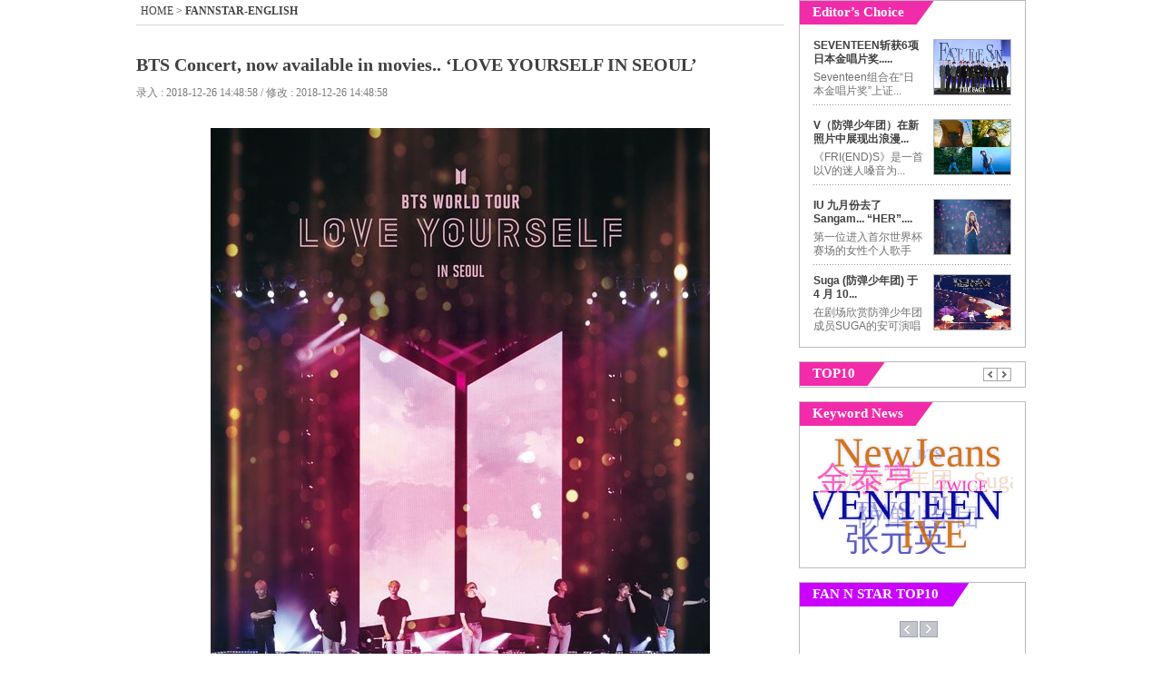

--- FILE ---
content_type: text/html; charset=UTF-8
request_url: http://thefact.tv/article/read.php?sa_idx=33240
body_size: 16372
content:
<!DOCTYPE html PUBLIC "-//W3C//DTD XHTML 1.0 Transitional//EN" "http://www.w3.org/TR/xhtml1/DTD/xhtml1-transitional.dtd">
<html xmlns="http://www.w3.org/1999/xhtml">
<head>
<meta http-equiv="Content-Type" content="text/html; charset=utf-8" />
<title>BTS Concert, now available in movies.. ‘LOVE YOURSELF IN SEOUL’韩国综艺,韩国K-POP,韩流图片,内容丰富、涉及面广的THE FACT CHINA</title>
<meta charset="UTF-8" >
<meta name="title" content="BTS Concert, now available in movies.. ‘LOVE YOURSELF IN SEOUL’韩国综艺,韩国K-POP,韩流图片,内容丰富、涉及面广的THE FACT CHINA">
<meta name="keywords" content="BTS, LOVE YOURSELF IN SEOUL, LOVE YOURSELF, BTS Movies / 作为顶级韩流演艺新闻媒体，传递最新最快韩流明星、K-POP、韩剧、图片、新闻报道等多种资讯。" />
<meta name="description" content="BTS live concert movie, releasing again.. ‘Yes, its BTS’ [The Fact｜Intern Reporter Heejoo Kim] The actual live concert of the idol group ‘BTS’ can be watched as movies. ScreenX, the production company of the BTS live concert film ‘LOVE YOURSELF IN SEOUL’, released its 2D trailer on the 19th. Acc.. / 作为顶级韩流演艺新闻媒体，传递最新最快韩流明星、K-POP、韩剧、图片、新闻报道等多种资讯。" />
<META name="robots" content="index,follow" />
<META NAME="ROBOTS" CONTENT="NOYDIR">
<META NAME="ROBOTS" CONTENT="NOODP">

<meta property="og:title" content="BTS Concert, now available in movies.. ‘LOVE YOURSELF IN SEOUL’" />
<meta property="og:url" content="http://thefact.tv/article/read.php?sa_idx=33240" />
<meta property="og:type" content="website" />
<meta property="og:site_name" content="THE FACT JAPAN" />
<meta property="og:image" content="http://img.thefact.tv/service/article/2018/12/25/thumb/d6ff591fd02417f4829c555098e7989e.jpg" />
<!-- <link rel="shortcut icon" type="image/x-icon" href="http://m.thefact.tv/img/go_icon.ico"> -->
<link rel="shortcut icon" type="image/x-icon" href="http://m.thefact.tv/img/tf_favicon.ico">
<link href="../css/jweb.css?v=20130125" rel="stylesheet" type="text/css" />
<script type="text/javascript" src="../js/jquery-1.8.1.js"></script>
<script type="text/javascript" src="../js/purl.js"></script>
<script type="text/javascript" src="../js/device_param.js"></script>
<script type="text/javascript" src="../js/jquery.treedot.js"></script>
<script type="text/javascript" src="../js/scroll_menu.js"></script>
<script type="text/javascript" src="../js/detect_mobile.js"></script>
<script language="javascript">
var DEVICE_CHECK = "";
/* MENU SET */
var SS_MENU_CLASS = Array("news","kpop","enter","md","photo","event","koreannews");
var SS_MENU_SKIN = Array("news","kpop","starnews","movie","photo","event","koreannews");
var SS_SKIN_NAME = "csw";
var SS_NMENU = 0;
(function() {
	for(var i=0; i<SS_MENU_SKIN.length; i++){
		if(SS_SKIN_NAME == SS_MENU_SKIN[i]) SS_NMENU =  i;
	}
}) ();
</script>

<!--TMA //-->
<style>
#jw_Tbg .ban .dday { position:relative;}
#jw_Tbg .ban .dday span { position:absolute; top:12px; right:2.3%; text-align:center; color:#fff; display:block; line-height:1.4em; font-weight:normal; font-family:Tahoma, Verdana; font-size: 18px; text-align:center; letter-spacing:-0.03em}
#jw_Tbg .ban .dday span strong { font-size: 24px;}
</style>

</head>
<body>
<div id="scrolltop" >
	<div id="jw_menus">
		<ul>
			<li><a href="/article/section.php" class="news"></a></li>
			<li><a href="/article/section.php?cat=104000000000000" class="kpop"></a></li>
			<li><a href="/article/section.php?cat=105000000000000" class="enter"></a></li>
			<li><a href="/article/section.php?cat=106000000000000" class="md"></a></li>
			<li><a href="/article/section.php?cat=107000000000000" class="photo"></a></li>
			<li><a href="/article/section.php?cat=108000000000000" class="event"></a></li>
		</ul>
	</div>
</div>

<!-- family bar --> 
<script language="javascript" src="../public/layout/ss_family.js?v=20161111"></script>
<script language="javascript" src="../js/ss_common.js?v=2016009028"></script>
<div id="jw_center"> 
	<!-- head --> 
	<script language="javascript" src="../public/layout/ss_load.js?v=20200918"></script>
	<script language="javascript">$("."+SS_MENU_CLASS[SS_NMENU]).addClass("on");</script>
	
		<link rel="stylesheet" type="text/css" href="../js/swiper/swiper.min.css">
	<script src="../js/swiper/swiper.min.js" type="text/javascript"></script>
	<script>
		try {
			var top_ban_html = '<div class="swiper-topbanner" style="width:100%;"><div class="swiper-wrapper">';

			//top_ban_html +=  '<div class="swiper-slide"><a href=\"http://www.tfmusicawards.com/?lang=en\" target=\"_blank\"><img src=\"https://img.tf.co.kr/ss/2022/tma/bn_tma22_cnjp.jpg\" alt=\"\"></a></div>';
			//top_ban_html +=  '<div class="swiper-slide"><a href="http://cn.fannstar.tf.co.kr/event/view/fanbership20092109" target="_blank"><img src="https://img.tf.co.kr/ss/2020/etc/bn_btsshot3_cn.jpg" width="378" height="73"></a></div>';
			//top_ban_html +=  '</div></div>';
			//document.getElementById("TOP_R_BAN").innerHTML = '<a href="http://www.tfmusicawards.com/?lang=en" target="_blank"><img src="http://img.tf.co.kr/ss/2020/tma/bn_tma20_jpcn.jpg" width="378" height="73"></a>';
			//document.getElementById("TOP_R_BAN").innerHTML = top_ban_html;
			
			var swiper_topbanner = new Swiper('.swiper-topbanner', {
				loop:true,
				effect: 'fade',
				//effect: 'flip',
				speed: 1000,
				autoplay: {
					delay: 4000
				}
			});
		} catch(e) {}
	</script>
		
<style>
/* 191112 TMA D-Day */
.tDday { clear:both; position: relative; width: 980px; height: 50px; background: url(http://img.tf.co.kr/ss/2020/tma/pc_dday_bg.jpg) 0 0 no-repeat; margin-top: 10px !important; }
.tDday ul { position: absolute; top: 8px; right: 8px; font-family: Verdana, Geneva, sans-serif; }
.tDday ul .count { float: left; }
.tDday ul .count span { color: #fff; display: inline-block; font-size: 30px; font-weight: bold; letter-spacing: -0.05em; background-color: #1f0d60; padding: 0 4px; border-radius: 8px;}
#topBoxWrap { margin-top: 10px; }
</style>
<!-- div class="tDday" onClick="window.open('http://www.tfmusicawards.com/?lang=en', 'tma');" style="cursor:pointer;margin-bottom:10px;"><ul><li class="count"><span>D-DAY</span></li></ul></div -->


	<!--read_left--> 
	<div id="jw_read"> 
		<div class="jw_Rnevi"> <span class="text"><a href="http://www.thefact.tv">HOME</a> > <a href="http://www.thefact.tv/article/section.php?cat=400000000000000"><strong>FANNSTAR-ENGLISH</strong></a></span> 
		</div> 
		<ul class="mb30"> 
			<li class="jw_Rtit" id="snsTitle">BTS Concert, now available in movies.. ‘LOVE YOURSELF IN SEOUL’</li> 
			<li class="jw_Rdate">录入 : 2018-12-26 14:48:58 / 修改 : 2018-12-26 14:48:58</li> 
		</ul> 
		<div class="jw_Rnews mb30">
			<div style="text-align: center;"><img src="http://img.thefact.tv/service/article/2018/12/25/d6ff591fd02417f4829c555098e7989e.jpg" title="d6ff591fd02417f4829c555098e7989e.jpg"></div><div style="text-align: left;"><div><b>BTS live concert movie, releasing again.. ‘Yes, its BTS’&nbsp;</b></div><div><b><br></b></div><div>[The Fact｜Intern Reporter Heejoo Kim] The actual live concert of the idol group ‘BTS’ can be watched as movies.</div><div>ScreenX, the production company of the BTS live concert film ‘LOVE YOURSELF IN SEOUL’, released its 2D trailer on the 19th. According to the producer, the film will be released with screen X and 2D contents worldwide on January 26, 2019.</div><div><br></div><div>The trailer featured the fancy stage of BTS with their worldwide hit song ‘IDOL’. BTS’ unique charm, outstanding performance, each member’s individuality, as well as the moment where BTS becomes one with tens of thousands of their fans can be seen in this film.</div><div><br></div><div>The overseas reservation began on the 18th through their official overseas reservation site and the current market size of 88 countries and regions will gradually increase its releasing countries more. In other countries, the 2D version will be screened in the event cinema format for a day in each country, and the Screen X version will be screened for up to two weeks. For Korea, both 2D and Screen X will be screened for up to two weeks, and the reservations will be open in January 2019.</div><div><br></div><div>The movie ‘LOVE YOURSELF IN SEOUL’ is a content where the concert of BTS in Seoul can be enjoyed as same as live in the cinema, and it is the starting point of their tour ‘LOVE YOURSELF’ which consists of 42 concerts to be held in 20 cities worldwide.&nbsp;</div><div><br></div><div>The film will be showing on January 26, 2019 at CGV and CGV Screen X nationwide in Korea.&nbsp;</div><div><br></div><div>heejoo321@tf.co.kr&nbsp;</div><div>[Entertainment Planning Team | ssent@tf.co.kr]</div><div><br></div></div>		</div>
		<script>
		$('img').attr('title',"BTS Concert, now available in movies.. ‘LOVE YOURSELF IN SEOUL’");
		</script>
		
		<ul class="jw_Rkeyword mb30"> 
			<li class="tag"></li> 
			<li class="keyword">
				<a href='../article/keyword.php?keyword=BTS'>BTS</a>,<a href='../article/keyword.php?keyword=+LOVE+YOURSELF+IN+SEOUL'> LOVE YOURSELF IN SEOUL</a>,<a href='../article/keyword.php?keyword=+LOVE+YOURSELF'> LOVE YOURSELF</a>,<a href='../article/keyword.php?keyword=+BTS+Movies'> BTS Movies</a>			</li> 
		</ul>
		
		<div class="mb20">
			<div id="sudaComment"></div>
<!--공유, 댓글 버튼-->
<div style="display:none;" id="snsTitle"></div>
<script src="http://talk.tf.co.kr/suda/suda.js" type="text/javascript"></script> 
<script type="text/javascript">
/* 설정 부분 */	
var title = $("#snsTitle").html();
var refer = location.href;

suda.param.serviceid=10;
suda.param.postid="33240";
suda.param.posttitle=title;
suda.param.postdate="20181226144858";
suda.param.postthumb="http://img.thefact.tv/service/article/2018/12/25/thumb/d6ff591fd02417f4829c555098e7989e.jpg";
suda.param.postdesc=title;
suda.param.posturl=refer;
suda.comment.elementid="sudaComment";
suda.comment.template='tfchn';
suda.env.language="ch";
suda.run();
</script> 		</div> 
		<!-- 포토 슬라이드 -->
		<!-- photo slide --> 

<link href="../css/lightbox.css?t=20121126" rel="stylesheet" type="text/css" />
<script src="../js/jcaruse.js" type="text/javascript"></script>
<script src="../js/lightbox.js" type="text/javascript"></script>

<div class="jw_pslide"> 
	<div class="pstopbar"> <span class="tit"></span></div> 
	<div class="center"> 
		<span id="snsTitle" class="snsTitle" style="display:none;"></span>
		<h1 id="va_title"></h1> 
		<div class="pLeft"> 
			<ul> 
				<li class="L_arrow"><a href="javascript:ss_slide.setprev();"></a></li> 
				<li class="Bimg"></li> 
				<li class="R_arrow"><a href="javascript:ss_slide.setnext();"></a></li> 
				<li class="news" id="slide_newstitle"></li> 
			</ul> 
		</div> 
		<div class="pRight" id="pRight"> 
			<ul> 
				
			</ul> 
		</div> 
	</div> 
	<div class="panother"> 
		<ul> 
			<li class="tit"></li> 
			<li>(<span class="num" id="num_p">1</span>/20)</li> 
		</ul> 
		<div class="sum"> <span class="L_arrow Larr2"></span> 
			<div class="subbox" style="float:left">
				<ul> 
										<li><table border="0" cellpadding="0" cellspacing="0" width="100%" height="100%"><tr><td><a href="javascript:ss_slide.setpage(0);" class="va_css0"><img src="http://img.thefact.tv/service/article/2020/11/21/200/649e6ab2b6584a64c89f2fa54622b43f.jpg" alt="" width="113" onload="ss_common.resizeImg(this,113,81);" /></a></td></tr></table></li>
										<li><table border="0" cellpadding="0" cellspacing="0" width="100%" height="100%"><tr><td><a href="javascript:ss_slide.setpage(1);" class="va_css1"><img src="http://img.thefact.tv/service/article/2020/11/21/200/0f9e7a481e9a06a169da0aa8ecff31f3.jpg" alt="" width="113" onload="ss_common.resizeImg(this,113,81);" /></a></td></tr></table></li>
										<li><table border="0" cellpadding="0" cellspacing="0" width="100%" height="100%"><tr><td><a href="javascript:ss_slide.setpage(2);" class="va_css2"><img src="http://img.thefact.tv/service/article/2020/11/21/200/316dafa6514fd872c2ae0a9f978fd7c5.jpg" alt="" width="113" onload="ss_common.resizeImg(this,113,81);" /></a></td></tr></table></li>
										<li><table border="0" cellpadding="0" cellspacing="0" width="100%" height="100%"><tr><td><a href="javascript:ss_slide.setpage(3);" class="va_css3"><img src="http://img.thefact.tv/service/article/2020/11/21/200/38d8dd687d504db767e87bdaef10e454.jpg" alt="" width="113" onload="ss_common.resizeImg(this,113,81);" /></a></td></tr></table></li>
										<li><table border="0" cellpadding="0" cellspacing="0" width="100%" height="100%"><tr><td><a href="javascript:ss_slide.setpage(4);" class="va_css4"><img src="http://img.thefact.tv/service/article/2020/11/21/200/5cdcbc50d7c6bd9ef92a39dd4f92c1d4.jpg" alt="" width="113" onload="ss_common.resizeImg(this,113,81);" /></a></td></tr></table></li>
										<li><table border="0" cellpadding="0" cellspacing="0" width="100%" height="100%"><tr><td><a href="javascript:ss_slide.setpage(5);" class="va_css5"><img src="http://img.thefact.tv/service/article/2020/11/21/200/adba7b91b4a3a9b2364e1aa5ef1128d4.jpg" alt="" width="113" onload="ss_common.resizeImg(this,113,81);" /></a></td></tr></table></li>
										<li><table border="0" cellpadding="0" cellspacing="0" width="100%" height="100%"><tr><td><a href="javascript:ss_slide.setpage(6);" class="va_css6"><img src="http://img.thefact.tv/service/article/2020/11/21/200/4ff10b7ea38f04b292f4fdb8b7b2fd09.jpg" alt="" width="113" onload="ss_common.resizeImg(this,113,81);" /></a></td></tr></table></li>
										<li><table border="0" cellpadding="0" cellspacing="0" width="100%" height="100%"><tr><td><a href="javascript:ss_slide.setpage(7);" class="va_css7"><img src="http://img.thefact.tv/service/article/2020/06/09/200/6b9a583ce9e8caafde71a69fdfd1ef54.jpg" alt="" width="113" onload="ss_common.resizeImg(this,113,81);" /></a></td></tr></table></li>
										<li><table border="0" cellpadding="0" cellspacing="0" width="100%" height="100%"><tr><td><a href="javascript:ss_slide.setpage(8);" class="va_css8"><img src="http://img.thefact.tv/service/article/2020/06/09/200/0706bd034744edc1c50670becf4acf17.jpg" alt="" width="113" onload="ss_common.resizeImg(this,113,81);" /></a></td></tr></table></li>
										<li><table border="0" cellpadding="0" cellspacing="0" width="100%" height="100%"><tr><td><a href="javascript:ss_slide.setpage(9);" class="va_css9"><img src="http://img.thefact.tv/service/article/2020/06/05/200/5ef0ee109d8737ccf19ee72eb4c0fa3f.jpg" alt="" width="113" onload="ss_common.resizeImg(this,113,81);" /></a></td></tr></table></li>
										<li><table border="0" cellpadding="0" cellspacing="0" width="100%" height="100%"><tr><td><a href="javascript:ss_slide.setpage(10);" class="va_css10"><img src="http://img.thefact.tv/service/article/2020/06/05/200/b581e0a15f8dd8f9ab9f87a3aa724199.jpg" alt="" width="113" onload="ss_common.resizeImg(this,113,81);" /></a></td></tr></table></li>
										<li><table border="0" cellpadding="0" cellspacing="0" width="100%" height="100%"><tr><td><a href="javascript:ss_slide.setpage(11);" class="va_css11"><img src="http://img.thefact.tv/service/article/2020/06/03/200/17de634d27e86d853c4c150fd96f2557.jpg" alt="" width="113" onload="ss_common.resizeImg(this,113,81);" /></a></td></tr></table></li>
										<li><table border="0" cellpadding="0" cellspacing="0" width="100%" height="100%"><tr><td><a href="javascript:ss_slide.setpage(12);" class="va_css12"><img src="http://img.thefact.tv/service/article/2020/02/19/200/ae188cfb91a12b1c438bc4bcca3f347b.jpg" alt="" width="113" onload="ss_common.resizeImg(this,113,81);" /></a></td></tr></table></li>
										<li><table border="0" cellpadding="0" cellspacing="0" width="100%" height="100%"><tr><td><a href="javascript:ss_slide.setpage(13);" class="va_css13"><img src="http://img.thefact.tv/service/article/2020/02/19/200/c57e04831b456e65466ad264ff0deff0.jpg" alt="" width="113" onload="ss_common.resizeImg(this,113,81);" /></a></td></tr></table></li>
										<li><table border="0" cellpadding="0" cellspacing="0" width="100%" height="100%"><tr><td><a href="javascript:ss_slide.setpage(14);" class="va_css14"><img src="http://img.thefact.tv/service/article/2020/01/20/200/047e020c329964f657c13d227af375b4.jpg" alt="" width="113" onload="ss_common.resizeImg(this,113,81);" /></a></td></tr></table></li>
										<li><table border="0" cellpadding="0" cellspacing="0" width="100%" height="100%"><tr><td><a href="javascript:ss_slide.setpage(15);" class="va_css15"><img src="http://img.thefact.tv/service/article/2020/01/18/200/441669e404cf576208779a16bc1f1ac1.jpg" alt="" width="113" onload="ss_common.resizeImg(this,113,81);" /></a></td></tr></table></li>
										<li><table border="0" cellpadding="0" cellspacing="0" width="100%" height="100%"><tr><td><a href="javascript:ss_slide.setpage(16);" class="va_css16"><img src="http://img.thefact.tv/service/article/2019/12/30/200/aadd1c20a917152feceaa15e730caa4b.jpg" alt="" width="113" onload="ss_common.resizeImg(this,113,81);" /></a></td></tr></table></li>
										<li><table border="0" cellpadding="0" cellspacing="0" width="100%" height="100%"><tr><td><a href="javascript:ss_slide.setpage(17);" class="va_css17"><img src="http://img.thefact.tv/service/article/2019/12/05/200/8f4e2b260d51f3f1a54a2bc49cb45860.jpg" alt="" width="113" onload="ss_common.resizeImg(this,113,81);" /></a></td></tr></table></li>
										<li><table border="0" cellpadding="0" cellspacing="0" width="100%" height="100%"><tr><td><a href="javascript:ss_slide.setpage(18);" class="va_css18"><img src="http://img.thefact.tv/service/article/2019/12/05/200/ca3313fdfd7e78f7bec85f4e4634304d.jpg" alt="" width="113" onload="ss_common.resizeImg(this,113,81);" /></a></td></tr></table></li>
										<li><table border="0" cellpadding="0" cellspacing="0" width="100%" height="100%"><tr><td><a href="javascript:ss_slide.setpage(19);" class="va_css19"><img src="http://img.thefact.tv/service/article/2019/11/10/200/369cdae10e5eb45e95147f7400931b2a.jpg" alt="" width="113" onload="ss_common.resizeImg(this,113,81);" /></a></td></tr></table></li>
										
				</ul> 
			</div>
			<span class="R_arrow Rarr2"></span>
		</div>
		<script type="text/javascript">
		$(function() {
			$(".subbox").jCarouselLite({
				btnNext: ".Rarr2",
				btnPrev: ".Larr2",

				visible: 5,
				sstart: 5,
				scroll:5
			});
			
			
		});
		</script>
		<script>
		

		var ss_slide;
		var list  = new Array();
		list[0] = {"id":["39999","39999"],"title":["“我们就是防弹少年团！”","“我们就是防弹少年团！”"],"subtitle":["图片出处：THE FACT 图片出处：THE FACT “我们就是防弹少年团！” 20 日上午， BTS 出席在首尔东大门设计广场举行的“ BE （ Deluxe Edition ）”全球记者招待会，并摆出造型。 防弹..","图片出处：THE FACT 图片出处：THE FACT “我们就是防弹少年团！” 20 日上午， BTS 出席在首尔东大门设计广场举行的“ BE （ Deluxe Edition ）”全球记者招待会，并摆出造型。 防弹.."],"img":["http://img.thefact.tv/service/article/2020/11/21/649e6ab2b6584a64c89f2fa54622b43f.jpg","http://img.thefact.tv/service/article/2020/11/21/65ee08f5d641aec98547dd02a0917094.jpg"],"thumbimg":["",""],"flag":["Y","Y"],"link":["",""],"etc1":["",""],"etc2":["",""]};list[1] = {"id":["39997","39997"],"title":["BTS RM全黑西装尽显帅气","BTS RM全黑西装尽显帅气"],"subtitle":["图片出处：THE FACT 图片出处：THE FACT BTS RM全黑西装尽显帅气 20 日上午， BTS RM 出席在首尔东大门设计广场举行的“ BE （ Deluxe Edition ）”全球记者招待会，并摆出造型。 防..","图片出处：THE FACT 图片出处：THE FACT BTS RM全黑西装尽显帅气 20 日上午， BTS RM 出席在首尔东大门设计广场举行的“ BE （ Deluxe Edition ）”全球记者招待会，并摆出造型。 防.."],"img":["http://img.thefact.tv/service/article/2020/11/21/0f9e7a481e9a06a169da0aa8ecff31f3.jpg","http://img.thefact.tv/service/article/2020/11/21/c221cad2efcbb95046221f96d1427f29.jpg"],"thumbimg":["",""],"flag":["Y","Y"],"link":["",""],"etc1":["",""],"etc2":["",""]};list[2] = {"id":["39998","39998"],"title":["BTS智旻‘可爱的微笑~’","BTS智旻‘可爱的微笑~’"],"subtitle":["图片出处：THE FACT 图片出处：THE FACT BTS智旻，可爱的微笑~ 20 日上午， BTS 智旻出席在首尔东大门设计广场举行的“ BE （ Deluxe Edition ）”全球记者招待会，并摆出造型。 防弹..","图片出处：THE FACT 图片出处：THE FACT BTS智旻，可爱的微笑~ 20 日上午， BTS 智旻出席在首尔东大门设计广场举行的“ BE （ Deluxe Edition ）”全球记者招待会，并摆出造型。 防弹.."],"img":["http://img.thefact.tv/service/article/2020/11/21/316dafa6514fd872c2ae0a9f978fd7c5.jpg","http://img.thefact.tv/service/article/2020/11/21/1f9a98b298aa31b3dd798becbd05f5b7.jpg"],"thumbimg":["",""],"flag":["Y","Y"],"link":["",""],"etc1":["",""],"etc2":["",""]};list[3] = {"id":["39995","39995","39995"],"title":["BTS JIN，今天是可爱的模范生风格~","BTS JIN，今天是可爱的模范生风格~","BTS JIN，今天是可爱的模范生风格~"],"subtitle":["图片出处：THE FACT 图片出处：THE FACT 图片出处：THE FACT BTS JIN ，今天是可爱的模范生风格 ~ 20 日上午， BTS JIN 出席在首尔东大门设计广场举行的“ BE （ Deluxe Edition ）”全..","图片出处：THE FACT 图片出处：THE FACT 图片出处：THE FACT BTS JIN ，今天是可爱的模范生风格 ~ 20 日上午， BTS JIN 出席在首尔东大门设计广场举行的“ BE （ Deluxe Edition ）”全..","图片出处：THE FACT 图片出处：THE FACT 图片出处：THE FACT BTS JIN ，今天是可爱的模范生风格 ~ 20 日上午， BTS JIN 出席在首尔东大门设计广场举行的“ BE （ Deluxe Edition ）”全.."],"img":["http://img.thefact.tv/service/article/2020/11/21/38d8dd687d504db767e87bdaef10e454.jpg","http://img.thefact.tv/service/article/2020/11/21/73c468c746de61ce489542cdb5e1986e.jpg","http://img.thefact.tv/service/article/2020/11/21/958a59dfc28b06dbda54eeae1bc948d5.jpg"],"thumbimg":["","",""],"flag":["Y","Y","Y"],"link":["","",""],"etc1":["","",""],"etc2":["","",""]};list[4] = {"id":["39996","39996"],"title":["BTS 柾国，别样的帅气","BTS 柾国，别样的帅气"],"subtitle":["图片出处：THE FACT 图片出处：THE FACT BTS 柾国， 别样的帅气 20 日上午， BTS 柾国出席在首尔东大门设计广场举行的“ BE （ Deluxe Edition ）”全球记者招待会，并摆出造型。 防..","图片出处：THE FACT 图片出处：THE FACT BTS 柾国， 别样的帅气 20 日上午， BTS 柾国出席在首尔东大门设计广场举行的“ BE （ Deluxe Edition ）”全球记者招待会，并摆出造型。 防.."],"img":["http://img.thefact.tv/service/article/2020/11/21/5cdcbc50d7c6bd9ef92a39dd4f92c1d4.jpg","http://img.thefact.tv/service/article/2020/11/21/b77d500e5cd23456ed40c6988bbf7218.jpg"],"thumbimg":["",""],"flag":["Y","Y"],"link":["",""],"etc1":["",""],"etc2":["",""]};list[5] = {"id":["39994","39994","39994"],"title":["BTS J-hope，优雅的西装绅士","BTS J-hope，优雅的西装绅士","BTS J-hope，优雅的西装绅士"],"subtitle":["图片出处：THE FACT 图片出处：THE FACT 图片出处：THE FACT BTS J-hope ， 优雅的西装绅士 20 日上午，防弹少年团 J-hope 出席在首尔东大门设计广场举行的“ BE （ Deluxe Edition ）”..","图片出处：THE FACT 图片出处：THE FACT 图片出处：THE FACT BTS J-hope ， 优雅的西装绅士 20 日上午，防弹少年团 J-hope 出席在首尔东大门设计广场举行的“ BE （ Deluxe Edition ）”..","图片出处：THE FACT 图片出处：THE FACT 图片出处：THE FACT BTS J-hope ， 优雅的西装绅士 20 日上午，防弹少年团 J-hope 出席在首尔东大门设计广场举行的“ BE （ Deluxe Edition ）”.."],"img":["http://img.thefact.tv/service/article/2020/11/21/adba7b91b4a3a9b2364e1aa5ef1128d4.jpg","http://img.thefact.tv/service/article/2020/11/21/781cc8fc42e53a6baf3db4e35f5b67f6.jpg","http://img.thefact.tv/service/article/2020/11/21/6588f335816548c3dee3e803c0662860.jpg"],"thumbimg":["","",""],"flag":["Y","Y","Y"],"link":["","",""],"etc1":["","",""],"etc2":["","",""]};list[6] = {"id":["39993","39993","39993","39993"],"title":["BTS V 今天也认真工作的美貌","BTS V 今天也认真工作的美貌","BTS V 今天也认真工作的美貌","BTS V 今天也认真工作的美貌"],"subtitle":["图片出处：THE FACT 图片出处：THE FACT 图片出处：THE FACT 图片出处：THE FACT BTS V 今天也认真工作的美貌 20 日上午，防弹少年团 V 出席在首尔东大门设计广场举行的“ BE （ Del..","图片出处：THE FACT 图片出处：THE FACT 图片出处：THE FACT 图片出处：THE FACT BTS V 今天也认真工作的美貌 20 日上午，防弹少年团 V 出席在首尔东大门设计广场举行的“ BE （ Del..","图片出处：THE FACT 图片出处：THE FACT 图片出处：THE FACT 图片出处：THE FACT BTS V 今天也认真工作的美貌 20 日上午，防弹少年团 V 出席在首尔东大门设计广场举行的“ BE （ Del..","图片出处：THE FACT 图片出处：THE FACT 图片出处：THE FACT 图片出处：THE FACT BTS V 今天也认真工作的美貌 20 日上午，防弹少年团 V 出席在首尔东大门设计广场举行的“ BE （ Del.."],"img":["http://img.thefact.tv/service/article/2020/11/21/4ff10b7ea38f04b292f4fdb8b7b2fd09.jpg","http://img.thefact.tv/service/article/2020/11/21/157381dba3987bce4d3d60402b175d79.jpg","http://img.thefact.tv/service/article/2020/11/21/169e43f2aa82a13c3883e3e77641f080.jpg","http://img.thefact.tv/service/article/2020/11/21/52a7430da3356b93a0d851a7b9a6fa9b.jpg"],"thumbimg":["","","",""],"flag":["Y","Y","Y","Y"],"link":["","","",""],"etc1":["","","",""],"etc2":["","","",""]};list[7] = {"id":["39372","39372","39372","39372","39372","39372","39372","39372"],"title":["梁俊日，“世上最开心的拍照时间”","梁俊日，“世上最开心的拍照时间”","梁俊日，“世上最开心的拍照时间”","梁俊日，“世上最开心的拍照时间”","梁俊日，“世上最开心的拍照时间”","梁俊日，“世上最开心的拍照时间”","梁俊日，“世上最开心的拍照时间”","梁俊日，“世上最开心的拍照时间”"],"subtitle":["图片出处：THE FACT 歌手杨俊日8日下午出席了在首尔中区首尔新罗酒店举行的“2020品牌顾客忠诚度大赏颁奖典礼”。 图片出处：THE FACT 图片出处：THE FACT 图片出处：THE FACT ..","图片出处：THE FACT 歌手杨俊日8日下午出席了在首尔中区首尔新罗酒店举行的“2020品牌顾客忠诚度大赏颁奖典礼”。 图片出处：THE FACT 图片出处：THE FACT 图片出处：THE FACT ..","图片出处：THE FACT 歌手杨俊日8日下午出席了在首尔中区首尔新罗酒店举行的“2020品牌顾客忠诚度大赏颁奖典礼”。 图片出处：THE FACT 图片出处：THE FACT 图片出处：THE FACT ..","图片出处：THE FACT 歌手杨俊日8日下午出席了在首尔中区首尔新罗酒店举行的“2020品牌顾客忠诚度大赏颁奖典礼”。 图片出处：THE FACT 图片出处：THE FACT 图片出处：THE FACT ..","图片出处：THE FACT 歌手杨俊日8日下午出席了在首尔中区首尔新罗酒店举行的“2020品牌顾客忠诚度大赏颁奖典礼”。 图片出处：THE FACT 图片出处：THE FACT 图片出处：THE FACT ..","图片出处：THE FACT 歌手杨俊日8日下午出席了在首尔中区首尔新罗酒店举行的“2020品牌顾客忠诚度大赏颁奖典礼”。 图片出处：THE FACT 图片出处：THE FACT 图片出处：THE FACT ..","图片出处：THE FACT 歌手杨俊日8日下午出席了在首尔中区首尔新罗酒店举行的“2020品牌顾客忠诚度大赏颁奖典礼”。 图片出处：THE FACT 图片出处：THE FACT 图片出处：THE FACT ..","图片出处：THE FACT 歌手杨俊日8日下午出席了在首尔中区首尔新罗酒店举行的“2020品牌顾客忠诚度大赏颁奖典礼”。 图片出处：THE FACT 图片出处：THE FACT 图片出处：THE FACT .."],"img":["http://img.thefact.tv/service/article/2020/06/09/6b9a583ce9e8caafde71a69fdfd1ef54.jpg","http://img.thefact.tv/service/article/2020/06/09/d2e9b91c1195915193c029d0a5f6e3df.jpg","http://img.thefact.tv/service/article/2020/06/09/408db7326d4b677236b89d1ad23f0847.jpg","http://img.thefact.tv/service/article/2020/06/09/b46e80ca759960c595be721e600fd224.jpg","http://img.thefact.tv/service/article/2020/06/09/f1b81bdbfc56223a1f41fdb688dfcb86.jpg","http://img.thefact.tv/service/article/2020/06/09/cb359eed5ecee6a68614be0b92c1b354.jpg","http://img.thefact.tv/service/article/2020/06/09/262bde581bf3e5720161f60bc3871e24.jpg","http://img.thefact.tv/service/article/2020/06/09/849c436670e7389f04bbf45ab847e815.jpg"],"thumbimg":["","","","","","","",""],"flag":["Y","Y","Y","Y","Y","Y","Y","Y"],"link":["","","","","","","",""],"etc1":["","","","","","","",""],"etc2":["","","","","","","",""]};list[8] = {"id":["39371","39371","39371","39371","39371","39371","39371","39371","39371"],"title":["姜丹尼尔，“行走的雕像”","姜丹尼尔，“行走的雕像”","姜丹尼尔，“行走的雕像”","姜丹尼尔，“行走的雕像”","姜丹尼尔，“行走的雕像”","姜丹尼尔，“行走的雕像”","姜丹尼尔，“行走的雕像”","姜丹尼尔，“行走的雕像”","姜丹尼尔，“行走的雕像”"],"subtitle":["图片出处：THE FACT 歌手姜丹尼尔8日下午出席了在首尔中区首尔新罗酒店举行的“2020品牌顾客忠诚度大奖颁奖典礼”。 图片出处：THE FACT 图片出处：THE FACT 图片出处：THE FAC..","图片出处：THE FACT 歌手姜丹尼尔8日下午出席了在首尔中区首尔新罗酒店举行的“2020品牌顾客忠诚度大奖颁奖典礼”。 图片出处：THE FACT 图片出处：THE FACT 图片出处：THE FAC..","图片出处：THE FACT 歌手姜丹尼尔8日下午出席了在首尔中区首尔新罗酒店举行的“2020品牌顾客忠诚度大奖颁奖典礼”。 图片出处：THE FACT 图片出处：THE FACT 图片出处：THE FAC..","图片出处：THE FACT 歌手姜丹尼尔8日下午出席了在首尔中区首尔新罗酒店举行的“2020品牌顾客忠诚度大奖颁奖典礼”。 图片出处：THE FACT 图片出处：THE FACT 图片出处：THE FAC..","图片出处：THE FACT 歌手姜丹尼尔8日下午出席了在首尔中区首尔新罗酒店举行的“2020品牌顾客忠诚度大奖颁奖典礼”。 图片出处：THE FACT 图片出处：THE FACT 图片出处：THE FAC..","图片出处：THE FACT 歌手姜丹尼尔8日下午出席了在首尔中区首尔新罗酒店举行的“2020品牌顾客忠诚度大奖颁奖典礼”。 图片出处：THE FACT 图片出处：THE FACT 图片出处：THE FAC..","图片出处：THE FACT 歌手姜丹尼尔8日下午出席了在首尔中区首尔新罗酒店举行的“2020品牌顾客忠诚度大奖颁奖典礼”。 图片出处：THE FACT 图片出处：THE FACT 图片出处：THE FAC..","图片出处：THE FACT 歌手姜丹尼尔8日下午出席了在首尔中区首尔新罗酒店举行的“2020品牌顾客忠诚度大奖颁奖典礼”。 图片出处：THE FACT 图片出处：THE FACT 图片出处：THE FAC..","图片出处：THE FACT 歌手姜丹尼尔8日下午出席了在首尔中区首尔新罗酒店举行的“2020品牌顾客忠诚度大奖颁奖典礼”。 图片出处：THE FACT 图片出处：THE FACT 图片出处：THE FAC.."],"img":["http://img.thefact.tv/service/article/2020/06/09/0706bd034744edc1c50670becf4acf17.jpg","http://img.thefact.tv/service/article/2020/06/09/bc53d793d225f972d07173dc9f0dd5b4.jpg","http://img.thefact.tv/service/article/2020/06/09/7696ac9ed795e0300a00aecd91f1c7b1.jpg","http://img.thefact.tv/service/article/2020/06/09/c6f2dabbe85e5e8221fc18a4a470adda.jpg","http://img.thefact.tv/service/article/2020/06/09/8010a2c7a04accfcf636972c7d59dbbb.jpg","http://img.thefact.tv/service/article/2020/06/09/767e6f63189639f3b0ef14017bc3d394.jpg","http://img.thefact.tv/service/article/2020/06/09/e4c017ff8c22b66f6342f8ddd7d392f4.jpg","http://img.thefact.tv/service/article/2020/06/09/0386a86eb052ec54f7db6dc7e1d3eeba.jpg","http://img.thefact.tv/service/article/2020/06/09/4a8da603e1f9c36f916770f3b47ffaf7.jpg"],"thumbimg":["","","","","","","","",""],"flag":["Y","Y","Y","Y","Y","Y","Y","Y","Y"],"link":["","","","","","","","",""],"etc1":["","","","","","","","",""],"etc2":["","","","","","","","",""]};list[9] = {"id":["39342"],"title":["李光洙，“无法控制的兴致”"],"subtitle":["图片出处：THE FACT 演员李光洙 5 日下午在京畿道 举行的第 56 届百想艺术大赏红地毯上亮相 此次颁奖典礼因受 新冠肺炎 的影响，将以无观众的形式进行， JTBC 、 JTBC2 、 JTBC4 将.."],"img":["http://img.thefact.tv/service/article/2020/06/05/5ef0ee109d8737ccf19ee72eb4c0fa3f.jpg"],"thumbimg":[""],"flag":["Y"],"link":[""],"etc1":[""],"etc2":[""]};list[10] = {"id":["39343"],"title":["刘在石，“红毯上闪耀的国民MC”"],"subtitle":["图片出处：THE FACT 刘在石 5 日下午在京畿道举行的第 56 届百想艺术大赏红地毯上亮相 此次颁奖典礼因受 新冠肺炎 的影响，将以无观众的形式进行， JTBC 、 JTBC2 、 JTBC4 将同时现.."],"img":["http://img.thefact.tv/service/article/2020/06/05/b581e0a15f8dd8f9ab9f87a3aa724199.jpg"],"thumbimg":[""],"flag":["Y"],"link":[""],"etc1":[""],"etc2":[""]};list[11] = {"id":["39330","39330","39330"],"title":["朴海镇“可爱的部长~”","朴海镇“可爱的部长~”","朴海镇“可爱的部长~”"],"subtitle":["图片出处：THE FACT 图片出处：THE FACT 图片出处：THE FACT 演员朴海镇 28 日下午出席了在首尔城东区圣水洞的某咖啡馆举行的 MBC 电视剧《老顽固 Intern 》记者..","图片出处：THE FACT 图片出处：THE FACT 图片出处：THE FACT 演员朴海镇 28 日下午出席了在首尔城东区圣水洞的某咖啡馆举行的 MBC 电视剧《老顽固 Intern 》记者..","图片出处：THE FACT 图片出处：THE FACT 图片出处：THE FACT 演员朴海镇 28 日下午出席了在首尔城东区圣水洞的某咖啡馆举行的 MBC 电视剧《老顽固 Intern 》记者.."],"img":["http://img.thefact.tv/service/article/2020/06/03/17de634d27e86d853c4c150fd96f2557.jpg","http://img.thefact.tv/service/article/2020/06/03/a431adb5456fa92b452e00bb773e41cc.jpg","http://img.thefact.tv/service/article/2020/06/03/f38adb4957aabd7fca57458741969abd.jpg"],"thumbimg":["","",""],"flag":["Y","Y","Y"],"link":["","",""],"etc1":["","",""],"etc2":["","",""]};list[12] = {"id":["38633","38633","38633","38633","38633","38633","38633"],"title":["LISA，现身机场的娃娃","LISA，现身机场的娃娃","LISA，现身机场的娃娃","LISA，现身机场的娃娃","LISA，现身机场的娃娃","LISA，现身机场的娃娃","LISA，现身机场的娃娃"],"subtitle":["图片出处：THE FACT BLACK PINK成员LISA为参加时装秀于18日下午通过仁川国际机场前往意大利。 图片出处：THE FACT 图片出处：THE FACT 图片出处：THE FACT 图片出处：THE ..","图片出处：THE FACT BLACK PINK成员LISA为参加时装秀于18日下午通过仁川国际机场前往意大利。 图片出处：THE FACT 图片出处：THE FACT 图片出处：THE FACT 图片出处：THE ..","图片出处：THE FACT BLACK PINK成员LISA为参加时装秀于18日下午通过仁川国际机场前往意大利。 图片出处：THE FACT 图片出处：THE FACT 图片出处：THE FACT 图片出处：THE ..","图片出处：THE FACT BLACK PINK成员LISA为参加时装秀于18日下午通过仁川国际机场前往意大利。 图片出处：THE FACT 图片出处：THE FACT 图片出处：THE FACT 图片出处：THE ..","图片出处：THE FACT BLACK PINK成员LISA为参加时装秀于18日下午通过仁川国际机场前往意大利。 图片出处：THE FACT 图片出处：THE FACT 图片出处：THE FACT 图片出处：THE ..","图片出处：THE FACT BLACK PINK成员LISA为参加时装秀于18日下午通过仁川国际机场前往意大利。 图片出处：THE FACT 图片出处：THE FACT 图片出处：THE FACT 图片出处：THE ..","图片出处：THE FACT BLACK PINK成员LISA为参加时装秀于18日下午通过仁川国际机场前往意大利。 图片出处：THE FACT 图片出处：THE FACT 图片出处：THE FACT 图片出处：THE .."],"img":["http://img.thefact.tv/service/article/2020/02/19/ae188cfb91a12b1c438bc4bcca3f347b.jpg","http://img.thefact.tv/service/article/2020/02/19/edc91b3bfc6f862674c6453bf936d5fd.jpg","http://img.thefact.tv/service/article/2020/02/19/7f452213d194b2918b06f6170e6573c8.jpg","http://img.thefact.tv/service/article/2020/02/19/605509d20a10860caaebe123e3832a3f.jpg","http://img.thefact.tv/service/article/2020/02/19/9dd4469df64cc11a7828bd66b76b8aec.jpg","http://img.thefact.tv/service/article/2020/02/19/66312ba60b8eebdbed7c94627e765b23.jpg","http://img.thefact.tv/service/article/2020/02/19/2193b16beed3c69418f8a1182184c717.jpg"],"thumbimg":["","","","","","",""],"flag":["Y","Y","Y","Y","Y","Y","Y"],"link":["","","","","","",""],"etc1":["","","","","","",""],"etc2":["","","","","","",""]};list[13] = {"id":["38632","38632","38632","38632","38632","38632","38632","38632","38632","38632"],"title":["IU，连严寒都能融化的可爱比心","IU，连严寒都能融化的可爱比心","IU，连严寒都能融化的可爱比心","IU，连严寒都能融化的可爱比心","IU，连严寒都能融化的可爱比心","IU，连严寒都能融化的可爱比心","IU，连严寒都能融化的可爱比心","IU，连严寒都能融化的可爱比心","IU，连严寒都能融化的可爱比心","IU，连严寒都能融化的可爱比心"],"subtitle":["图片出处：THE FACT 歌手IU为参加时装秀于18日下午通过仁川国际机场前往意大利。 图片出处：THE FACT 图片出处：THE FACT 图片出处：THE FACT 图片出处：THE FACT 图片出处：TH..","图片出处：THE FACT 歌手IU为参加时装秀于18日下午通过仁川国际机场前往意大利。 图片出处：THE FACT 图片出处：THE FACT 图片出处：THE FACT 图片出处：THE FACT 图片出处：TH..","图片出处：THE FACT 歌手IU为参加时装秀于18日下午通过仁川国际机场前往意大利。 图片出处：THE FACT 图片出处：THE FACT 图片出处：THE FACT 图片出处：THE FACT 图片出处：TH..","图片出处：THE FACT 歌手IU为参加时装秀于18日下午通过仁川国际机场前往意大利。 图片出处：THE FACT 图片出处：THE FACT 图片出处：THE FACT 图片出处：THE FACT 图片出处：TH..","图片出处：THE FACT 歌手IU为参加时装秀于18日下午通过仁川国际机场前往意大利。 图片出处：THE FACT 图片出处：THE FACT 图片出处：THE FACT 图片出处：THE FACT 图片出处：TH..","图片出处：THE FACT 歌手IU为参加时装秀于18日下午通过仁川国际机场前往意大利。 图片出处：THE FACT 图片出处：THE FACT 图片出处：THE FACT 图片出处：THE FACT 图片出处：TH..","图片出处：THE FACT 歌手IU为参加时装秀于18日下午通过仁川国际机场前往意大利。 图片出处：THE FACT 图片出处：THE FACT 图片出处：THE FACT 图片出处：THE FACT 图片出处：TH..","图片出处：THE FACT 歌手IU为参加时装秀于18日下午通过仁川国际机场前往意大利。 图片出处：THE FACT 图片出处：THE FACT 图片出处：THE FACT 图片出处：THE FACT 图片出处：TH..","图片出处：THE FACT 歌手IU为参加时装秀于18日下午通过仁川国际机场前往意大利。 图片出处：THE FACT 图片出处：THE FACT 图片出处：THE FACT 图片出处：THE FACT 图片出处：TH..","图片出处：THE FACT 歌手IU为参加时装秀于18日下午通过仁川国际机场前往意大利。 图片出处：THE FACT 图片出处：THE FACT 图片出处：THE FACT 图片出处：THE FACT 图片出处：TH.."],"img":["http://img.thefact.tv/service/article/2020/02/19/c57e04831b456e65466ad264ff0deff0.jpg","http://img.thefact.tv/service/article/2020/02/19/e985b2e524ea5c9002f0c99906c36737.jpg","http://img.thefact.tv/service/article/2020/02/19/4bfedd88c14754be746b6b2b9de3ad7f.jpg","http://img.thefact.tv/service/article/2020/02/19/92e2848fbf5bd0c7d970eb81d48cf379.jpg","http://img.thefact.tv/service/article/2020/02/19/c432761c17c45ec4e7a361b6538a7c92.jpg","http://img.thefact.tv/service/article/2020/02/19/d76584f386353fb06e42ec35def8f8d0.jpg","http://img.thefact.tv/service/article/2020/02/19/955e265b4f6549a02e5129d51f30c83a.jpg","http://img.thefact.tv/service/article/2020/02/19/6c847a47e650ff01f54877f1e995a970.jpg","http://img.thefact.tv/service/article/2020/02/19/02bc8d80e7e5b39d4988d85007ee679d.jpg","http://img.thefact.tv/service/article/2020/02/19/20dd75c972d5727bdb66288674572e98.jpg"],"thumbimg":["","","","","","","","","",""],"flag":["Y","Y","Y","Y","Y","Y","Y","Y","Y","Y"],"link":["","","","","","","","","",""],"etc1":["","","","","","","","","",""],"etc2":["","","","","","","","","",""]};list[14] = {"id":["38484","38484","38484"],"title":["Henry,\"举手投足间就是画报!\"","Henry,\"举手投足间就是画报!\"","Henry,\"举手投足间就是画报!\""],"subtitle":["图片出处：THE FACT 18日下午,歌手Henry参加了在首尔松坡区蚕室乐天世界购物中心举行的某美容品牌活动,并拍照留念。 图片出处：THE FACT 图片出处：THE FACT","图片出处：THE FACT 18日下午,歌手Henry参加了在首尔松坡区蚕室乐天世界购物中心举行的某美容品牌活动,并拍照留念。 图片出处：THE FACT 图片出处：THE FACT","图片出处：THE FACT 18日下午,歌手Henry参加了在首尔松坡区蚕室乐天世界购物中心举行的某美容品牌活动,并拍照留念。 图片出处：THE FACT 图片出处：THE FACT"],"img":["http://img.thefact.tv/service/article/2020/01/20/047e020c329964f657c13d227af375b4.jpg","http://img.thefact.tv/service/article/2020/01/20/daaf7db3fccf8b886472a2376953a3ea.jpg","http://img.thefact.tv/service/article/2020/01/20/45a3d46a8d546faa7c17de95b2a3c0f4.jpg"],"thumbimg":["","",""],"flag":["Y","Y","Y"],"link":["","",""],"etc1":["","",""],"etc2":["","",""]};list[15] = {"id":["38474","38474","38474","38474","38474"],"title":["河成云，“像漫画中的王子一样”","河成云，“像漫画中的王子一样”","河成云，“像漫画中的王子一样”","河成云，“像漫画中的王子一样”","河成云，“像漫画中的王子一样”"],"subtitle":["图片出处：THE FACT 歌手河成云于17日下午参加了在首尔瑞草区举行的化妆品品牌拍照活动。 图片出处：THE FACT 图片出处：THE FACT 图片出处：THE FACT 图片出处..","图片出处：THE FACT 歌手河成云于17日下午参加了在首尔瑞草区举行的化妆品品牌拍照活动。 图片出处：THE FACT 图片出处：THE FACT 图片出处：THE FACT 图片出处..","图片出处：THE FACT 歌手河成云于17日下午参加了在首尔瑞草区举行的化妆品品牌拍照活动。 图片出处：THE FACT 图片出处：THE FACT 图片出处：THE FACT 图片出处..","图片出处：THE FACT 歌手河成云于17日下午参加了在首尔瑞草区举行的化妆品品牌拍照活动。 图片出处：THE FACT 图片出处：THE FACT 图片出处：THE FACT 图片出处..","图片出处：THE FACT 歌手河成云于17日下午参加了在首尔瑞草区举行的化妆品品牌拍照活动。 图片出处：THE FACT 图片出处：THE FACT 图片出处：THE FACT 图片出处.."],"img":["http://img.thefact.tv/service/article/2020/01/18/441669e404cf576208779a16bc1f1ac1.jpg","http://img.thefact.tv/service/article/2020/01/18/c36335c7bde8e6dd0dcdde0df32a7bfa.jpg","http://img.thefact.tv/service/article/2020/01/18/92c5cc3f60495fb964e8ce9a2f90ebfa.jpg","http://img.thefact.tv/service/article/2020/01/18/b3b2617bacec55fe8dbbea9c4e267aba.jpg","http://img.thefact.tv/service/article/2020/01/18/6982e1bd57183e743c1c97cc2ac06029.jpg"],"thumbimg":["","","","",""],"flag":["Y","Y","Y","Y","Y"],"link":["","","","",""],"etc1":["","","","",""],"etc2":["","","","",""]};list[16] = {"id":["38344","38344","38344","38344","38344","38344","38344","38344"],"title":["“兴致富豪”JooE，“可爱超过限度!”","“兴致富豪”JooE，“可爱超过限度!”","“兴致富豪”JooE，“可爱超过限度!”","“兴致富豪”JooE，“可爱超过限度!”","“兴致富豪”JooE，“可爱超过限度!”","“兴致富豪”JooE，“可爱超过限度!”","“兴致富豪”JooE，“可爱超过限度!”","“兴致富豪”JooE，“可爱超过限度!”"],"subtitle":["图片出处：THE FACT 30 日下午，组合 MOMOLAND 成员 JooE 参加了在首尔龙山区汉南洞举行的第二张单曲专辑《 Thumbs Up 》的 showcase MOMOLAND 的新歌《 Thumbs Up 》将无论在任何地方都..","图片出处：THE FACT 30 日下午，组合 MOMOLAND 成员 JooE 参加了在首尔龙山区汉南洞举行的第二张单曲专辑《 Thumbs Up 》的 showcase MOMOLAND 的新歌《 Thumbs Up 》将无论在任何地方都..","图片出处：THE FACT 30 日下午，组合 MOMOLAND 成员 JooE 参加了在首尔龙山区汉南洞举行的第二张单曲专辑《 Thumbs Up 》的 showcase MOMOLAND 的新歌《 Thumbs Up 》将无论在任何地方都..","图片出处：THE FACT 30 日下午，组合 MOMOLAND 成员 JooE 参加了在首尔龙山区汉南洞举行的第二张单曲专辑《 Thumbs Up 》的 showcase MOMOLAND 的新歌《 Thumbs Up 》将无论在任何地方都..","图片出处：THE FACT 30 日下午，组合 MOMOLAND 成员 JooE 参加了在首尔龙山区汉南洞举行的第二张单曲专辑《 Thumbs Up 》的 showcase MOMOLAND 的新歌《 Thumbs Up 》将无论在任何地方都..","图片出处：THE FACT 30 日下午，组合 MOMOLAND 成员 JooE 参加了在首尔龙山区汉南洞举行的第二张单曲专辑《 Thumbs Up 》的 showcase MOMOLAND 的新歌《 Thumbs Up 》将无论在任何地方都..","图片出处：THE FACT 30 日下午，组合 MOMOLAND 成员 JooE 参加了在首尔龙山区汉南洞举行的第二张单曲专辑《 Thumbs Up 》的 showcase MOMOLAND 的新歌《 Thumbs Up 》将无论在任何地方都..","图片出处：THE FACT 30 日下午，组合 MOMOLAND 成员 JooE 参加了在首尔龙山区汉南洞举行的第二张单曲专辑《 Thumbs Up 》的 showcase MOMOLAND 的新歌《 Thumbs Up 》将无论在任何地方都.."],"img":["http://img.thefact.tv/service/article/2019/12/30/aadd1c20a917152feceaa15e730caa4b.jpg","http://img.thefact.tv/service/article/2019/12/30/124fcfd8da33833d6abf80e0e227a038.jpg","http://img.thefact.tv/service/article/2019/12/30/b3fba60839d7bc83d56aedaa10643932.jpg","http://img.thefact.tv/service/article/2019/12/30/b59ec0aba232e2ccca2584a9375afc85.jpg","http://img.thefact.tv/service/article/2019/12/30/2378399e1587cfea614970820e489dff.jpg","http://img.thefact.tv/service/article/2019/12/30/07245bfa759cee673a52eb954781aeca.jpg","http://img.thefact.tv/service/article/2019/12/30/ae33a08bf37bf282713da3c928cb25c1.jpg","http://img.thefact.tv/service/article/2019/12/30/0dc75109eb86a0866cb33351b36f55fc.jpg"],"thumbimg":["","","","","","","",""],"flag":["Y","Y","Y","Y","Y","Y","Y","Y"],"link":["","","","","","","",""],"etc1":["","","","","","","",""],"etc2":["","","","","","","",""]};list[17] = {"id":["38178","38178"],"title":["高兴的“K-POP精灵”TWICE","高兴的“K-POP精灵”TWICE"],"subtitle":["4 日下午 ,\"2019MAMA\" 在日本名古屋巨蛋体育场举行 ,Twice 获得女子组合奖后兴奋不已。 图片出处：THE FACT 图片出处：THE FACT","4 日下午 ,\"2019MAMA\" 在日本名古屋巨蛋体育场举行 ,Twice 获得女子组合奖后兴奋不已。 图片出处：THE FACT 图片出处：THE FACT"],"img":["http://img.thefact.tv/service/article/2019/12/05/8f4e2b260d51f3f1a54a2bc49cb45860.jpg","http://img.thefact.tv/service/article/2019/12/05/64faf93241d40cda7568dfee45194849.jpg"],"thumbimg":["",""],"flag":["Y","Y"],"link":["",""],"etc1":["",""],"etc2":["",""]};list[18] = {"id":["38179","38179","38179"],"title":["新人奖ITZY\"果然是怪物新人组合\"","新人奖ITZY\"果然是怪物新人组合\"","新人奖ITZY\"果然是怪物新人组合\""],"subtitle":["4日下午,\"2019MAMA”在日本名古屋巨蛋举行,组合ITZY获得新人奖。 图片出处：THE FACT 图片出处：THE FACT 图片出处：THE FACT","4日下午,\"2019MAMA”在日本名古屋巨蛋举行,组合ITZY获得新人奖。 图片出处：THE FACT 图片出处：THE FACT 图片出处：THE FACT","4日下午,\"2019MAMA”在日本名古屋巨蛋举行,组合ITZY获得新人奖。 图片出处：THE FACT 图片出处：THE FACT 图片出处：THE FACT"],"img":["http://img.thefact.tv/service/article/2019/12/05/ca3313fdfd7e78f7bec85f4e4634304d.jpg","http://img.thefact.tv/service/article/2019/12/05/e65c3bfec8b6dd7fbc21c2eb3a1f19c0.jpg","http://img.thefact.tv/service/article/2019/12/05/4207bc3c9771a4eba2a54640111ed9f7.jpg"],"thumbimg":["","",""],"flag":["Y","Y","Y"],"link":["","",""],"etc1":["","",""],"etc2":["","",""]};list[19] = {"id":["37995","37995","37995","37995","37995","37995","37995","37995"],"title":["徐贤 “金浦机场令人心动的女神微笑”","徐贤 “金浦机场令人心动的女神微笑”","徐贤 “金浦机场令人心动的女神微笑”","徐贤 “金浦机场令人心动的女神微笑”","徐贤 “金浦机场令人心动的女神微笑”","徐贤 “金浦机场令人心动的女神微笑”","徐贤 “金浦机场令人心动的女神微笑”","徐贤 “金浦机场令人心动的女神微笑”"],"subtitle":["图片出处：THE FACT 歌手徐贤为拍摄济州岛画报，于9日下午经过首尔金浦国际机场。 图片出处：THE FACT 图片出处：THE FACT 图片出处：THE FACT 图片出处：THE FACT 图片出..","图片出处：THE FACT 歌手徐贤为拍摄济州岛画报，于9日下午经过首尔金浦国际机场。 图片出处：THE FACT 图片出处：THE FACT 图片出处：THE FACT 图片出处：THE FACT 图片出..","图片出处：THE FACT 歌手徐贤为拍摄济州岛画报，于9日下午经过首尔金浦国际机场。 图片出处：THE FACT 图片出处：THE FACT 图片出处：THE FACT 图片出处：THE FACT 图片出..","图片出处：THE FACT 歌手徐贤为拍摄济州岛画报，于9日下午经过首尔金浦国际机场。 图片出处：THE FACT 图片出处：THE FACT 图片出处：THE FACT 图片出处：THE FACT 图片出..","图片出处：THE FACT 歌手徐贤为拍摄济州岛画报，于9日下午经过首尔金浦国际机场。 图片出处：THE FACT 图片出处：THE FACT 图片出处：THE FACT 图片出处：THE FACT 图片出..","图片出处：THE FACT 歌手徐贤为拍摄济州岛画报，于9日下午经过首尔金浦国际机场。 图片出处：THE FACT 图片出处：THE FACT 图片出处：THE FACT 图片出处：THE FACT 图片出..","图片出处：THE FACT 歌手徐贤为拍摄济州岛画报，于9日下午经过首尔金浦国际机场。 图片出处：THE FACT 图片出处：THE FACT 图片出处：THE FACT 图片出处：THE FACT 图片出..","图片出处：THE FACT 歌手徐贤为拍摄济州岛画报，于9日下午经过首尔金浦国际机场。 图片出处：THE FACT 图片出处：THE FACT 图片出处：THE FACT 图片出处：THE FACT 图片出.."],"img":["http://img.thefact.tv/service/article/2019/11/10/369cdae10e5eb45e95147f7400931b2a.jpg","http://img.thefact.tv/service/article/2019/11/10/63cd34b0637e9e5723170aec5bf1d286.jpg","http://img.thefact.tv/service/article/2019/11/10/ec83bb4ee183bb08d1d7c1c7f52d82f1.jpg","http://img.thefact.tv/service/article/2019/11/10/3498def931f998ce98d48f9e64d234e4.jpg","http://img.thefact.tv/service/article/2019/11/10/256e8fe6f971bcc338dac5768d7ba7be.jpg","http://img.thefact.tv/service/article/2019/11/10/c429b4b93b699fe9d3ac109e0e298c33.jpg","http://img.thefact.tv/service/article/2019/11/10/c5ca0b669022a44d4d8880bc39b69d61.jpg","http://img.thefact.tv/service/article/2019/11/10/0e5870345e57222124bf4fa980034d82.jpg"],"thumbimg":["","","","","","","",""],"flag":["Y","Y","Y","Y","Y","Y","Y","Y"],"link":["","","","","","","",""],"etc1":["","","","","","","",""],"etc2":["","","","","","","",""]};;
		var tdata = eval([{"title":"\u201c\u6211\u4eec\u5c31\u662f\u9632\u5f39\u5c11\u5e74\u56e2\uff01\u201d"},{"title":"BTS RM\u5168\u9ed1\u897f\u88c5\u5c3d\u663e\u5e05\u6c14"},{"title":"BTS\u667a\u65fb\u2018\u53ef\u7231\u7684\u5fae\u7b11~\u2019"},{"title":"BTS JIN\uff0c\u4eca\u5929\u662f\u53ef\u7231\u7684\u6a21\u8303\u751f\u98ce\u683c~"},{"title":"BTS \u67fe\u56fd\uff0c\u522b\u6837\u7684\u5e05\u6c14"},{"title":"BTS J-hope\uff0c\u4f18\u96c5\u7684\u897f\u88c5\u7ec5\u58eb"},{"title":"BTS V \u4eca\u5929\u4e5f\u8ba4\u771f\u5de5\u4f5c\u7684\u7f8e\u8c8c"},{"title":"\u6881\u4fca\u65e5\uff0c\u201c\u4e16\u4e0a\u6700\u5f00\u5fc3\u7684\u62cd\u7167\u65f6\u95f4\u201d"},{"title":"\u59dc\u4e39\u5c3c\u5c14\uff0c\u201c\u884c\u8d70\u7684\u96d5\u50cf\u201d"},{"title":"\u674e\u5149\u6d19\uff0c\u201c\u65e0\u6cd5\u63a7\u5236\u7684\u5174\u81f4\u201d"},{"title":"\u5218\u5728\u77f3\uff0c\u201c\u7ea2\u6bef\u4e0a\u95ea\u8000\u7684\u56fd\u6c11MC\u201d"},{"title":"\u6734\u6d77\u9547\u201c\u53ef\u7231\u7684\u90e8\u957f~\u201d"},{"title":"LISA\uff0c\u73b0\u8eab\u673a\u573a\u7684\u5a03\u5a03"},{"title":"IU\uff0c\u8fde\u4e25\u5bd2\u90fd\u80fd\u878d\u5316\u7684\u53ef\u7231\u6bd4\u5fc3"},{"title":"Henry,\"\u4e3e\u624b\u6295\u8db3\u95f4\u5c31\u662f\u753b\u62a5!\""},{"title":"\u6cb3\u6210\u4e91\uff0c\u201c\u50cf\u6f2b\u753b\u4e2d\u7684\u738b\u5b50\u4e00\u6837\u201d"},{"title":"\u201c\u5174\u81f4\u5bcc\u8c6a\u201dJooE\uff0c\u201c\u53ef\u7231\u8d85\u8fc7\u9650\u5ea6!\u201d"},{"title":"\u9ad8\u5174\u7684\u201cK-POP\u7cbe\u7075\u201dTWICE"},{"title":"\u602a\u7269\u65b0\u4ebaITZY"},{"title":"\u5f90\u8d24 \u201c\u91d1\u6d66\u673a\u573a\u4ee4\u4eba\u5fc3\u52a8\u7684\u5973\u795e\u5fae\u7b11\u201d"}]);
		
		(function(){


			if (ss_slide == null) ss_slide = new Object();
			ss_slide = {
				page : 0,
				subpage : 0,
				total : 0,
				start : function(){
					this.setpage(0);
				},
				setpage : function(num){
					//이전것들
					//$("#va_css"+this.page.toString()).attr("class","");
					$(".va_css"+this.page).removeClass("over");
					
					
					// 새로 적용 되는것들
					this.page = num;
					this.total = 0;
					subdata = "<ul>";
					for(var i=0; i < list[this.page].id.length; i++){
						if(list[this.page].flag[i] != "Y") continue;
						
						bname = this.basename(list[this.page].img[i]);
						subdata += '<li><a href="javascript:ss_slide.setmain('+i+')"><span id="va_css2'+i+'" class=""><img src="'+list[this.page].img[i].replace(bname,"200/"+bname)+'" alt="" onload="ss_common.resizeImg(this,125,90); this.style.display=\'\';" style="display:none"/></span></a></li> ';
						
						this.total++;
					}

					subdata += "</ul>";
					$(".pRight").html(subdata);
					$("#num_p").html(this.page+1);
					//$("#va_css"+this.page.toString()).attr("class","over");
					$(".va_css"+this.page).addClass("over");
					$("#va_title").html(tdata[this.page].title);
					$(".snsTitle").html(tdata[this.page].title);

					this.setmain(0);
				},
				setmain : function(num){
					//이전것들
					$("#va_css2"+this.subpage).attr("class","");
					
					
					// 새로 시작하는것들
					fhtml = "";
					ehtml = "";
					for(var i=0; i < list[this.page].id.length; i++){
						if(list[this.page].flag[i] != "Y") continue;
						if(i < num){
							fhtml += '<a href="'+list[this.page].img[i]+'" rel="lightbox[plants]" title="'+list[this.page].title[i]+'"></a>';
						}else if(i > num) {
							ehtml += '<a href="'+list[this.page].img[i]+'" rel="lightbox[plants]" title="'+list[this.page].title[i]+'"></a>';
						}
					}
	
					
					$(".Bimg").html(fhtml+'<table border="0" cellpadding="0" cellspacing="0" width="100%" height="100%"><tr><td><a href="'+list[this.page].img[num]+'" rel="lightbox[plants]" title="'+list[this.page].title[num]+'"><img src="'+list[this.page].img[num]+'"  onload="ss_common.resizeImg(this,433,347);" style="display:none" alt="" /></a></td></tr></table>'+ehtml);
					this.subpage = num;
					
					ntitle = '<a href="javascript:">'+list[this.page].title[num]+'</a><span class="newsarrow">';
					
					if(list[this.page].id[num] != ""){
						ntitle += '<a href="/article/read.php?sa_idx='+list[this.page].id[num]+DEVICE_SS('&')+'">详细报道<img src="http://img.thefact.tv/service/web/jw_Pnews.gif" alt="" /></a></span>';
					}
					$("#slide_newstitle").html(ntitle);
					$("#va_css2"+this.subpage).attr("class","over");
					
				},
				setprev : function(){
					if(this.subpage <= 0){
						this.setmain(this.total-1);
					}else{
						this.setmain(this.subpage-1);
					}
				},
				setnext : function(){
					if(this.subpage+1 >= this.total ){
						this.setmain(0);
					}else{
						this.setmain(this.subpage+1);
					}
				},
				basename : function(url){
					exp = url.split("/");
					return exp[(exp.length-1)];
				}
			}
			
			ss_slide.start();
		}) ();
		
		</script>
	</div> 
</div> 
<!-- //photo slide --> 
	</div> 
	<!-- right -->
	<script>
	$("#jw_read iframe").each(function(){
		if($(this).attr("src").indexOf("youtube.com") > 0){
			var url = $(this).attr("src");
			  if ($(this).attr("src").indexOf("?") > 0) {
				$(this).attr({
				  "src" : url + "&wmode=transparent",
				  "wmode" : "Opaque"
				});
			  }else{
				$(this).attr({
				  "src" : url + "?wmode=transparent",
				  "wmode" : "Opaque"
				});
			  }
			var get_width = ($("#jw_read").width() - $(this).width() )/2;
			$(this).css({"padding-left":get_width});
		}
	})
	</script>
	<div id="jw_right"> 
		<!-- editor cho -->
		 <div class="jw_Rbox"> 
	<ul> 
		<li class="tit"><span class="Tbg">Editor’s Choice</span></li> 
		<li class="Ibg"></li> 
	</ul> 
	<div class="pdd">
		<script type="text/javascript" src="http://img.thefact.tv/service/compile/file/2/compile_87.js"></script>
		<script type="text/javascript">
		try{

			var artlink = "";
			var cnt87 = compile_87.title.length;
			var cnt87 = 0;
			for(i=0; i<compile_87.title.length;i++){
				linecss = "";
				// 사용안함일경우 contiune
				if(compile_87.flag[i] != "Y") continue;
				
				artlink = compile_87.link[i]+DEVICE_SS('&');
				if(cnt87==0) fcss = " mt5";
				if(i<(compile_87.title.length-1)) linecss = "editor_line";
				
				

				document.write('<ul class="'+linecss+fcss+'">');
				document.write('	<li class="editor_Bnews">');
				document.write('		<a href="'+artlink+'" style="font-weight:bold;"><div class="editor_Btext"><span class="ellipsis_text">'+compile_87.title[i]+'</span></div></a><a href="'+artlink+'" ><div class="editor_Ntext" ><span class="ellipsis_text">'+compile_87.subtitle[i]+'</span></div></a>');
				document.write('	</li>');
				document.write('	<li class="editor_sum"><a href="'+artlink+'"><img src="'+compile_87.img[i]+'" alt="" width="84" height="60"/></a></li>');
				document.write('</ul>');
				cnt87++;
			}
		}catch(e){}
		</script>
		<script>
			$('.editor_Btext').each(function(){
			var $this = $(this);
				$this.ThreeDots({ max_rows:2,del_more_text:3 });
			})
			
			$('.editor_Ntext').each(function(){
				var $this = $(this);
				$this.ThreeDots({ max_rows:2,del_more_text:3 });
			})
	
		</script>
	</div> 
</div>		 <!-- ad1 -->
		<!--div class="jw_Rbox">
	<a href="https://shop1476211343982.1688.com/?spm=0.0.0.0.BjwuJI" target="_blank"><img src="http://img.thefact.tv/service/web/ad/2017/re.jpg"></a>
</div-->		<!-- top10 -->
		 <div class="jw_Rbox"> 
	<ul> 
		<li class="tit"><span class="Tbg" id="top10title">TOP10</span></li> 
		<li class="Ibg"></li> 
		<li class="Tleft"><a href="javascript:ss_toppage.prev();"></a></li> 
		<li class="Tright"><a href="javascript:ss_toppage.next();"></a></li> 
	</ul>
		<script type="text/javascript">
	try{
		var compile_85 = "";
		var cutpage = 5;
		var artlink = "";
		var cnt85 = compile_85.title.length;
		var css85 = "T10_num";
		var org85 = 0;
		
		document.write('<div class="pdd" id="top10box">');
		for(i=0; i<compile_85.title.length;i++){
			linecss = "";
			
			artlink = compile_85.link[i];
			if(i>=3) css85 = "T10_num2";
			if((org85+1)%cutpage > 0 && i != (compile_85.title.length-1))  linecss = "T10_line";
			
			document.write('<dl class="'+linecss+'"> ');
			document.write('	<dd class="'+css85+'">'+(i+1)+'</dd> ');
			document.write('	<dt class="T10_text"><table border="0" cellpadding="0" cellspacing="0" width="100%" height="47"><tr><td><a href="'+artlink+'">'+compile_85.title[i].substr(0,23)+'</a></td></tr></table></dt> ');
			document.write('	<dd class="T10_sum"><a href="'+artlink+'"><img src="'+compile_85.img[i]+'" alt="" width="72"/></a></dd> ');
			document.write('</dl>');
			
			if((org85+1)%cutpage == 0) document.write('</div><div class="pdd" style="display:none" id="top10box">');
			
			org85++;
		}
		document.write('</div>');
		
		$("#top10title").html("TOP"+org85);
	}catch(e){}
	
	var ss_toppage;
	(function() {
		if (ss_toppage == null) ss_toppage = new Object();
		
		ss_toppage = {
			page : 1,
			total : Math.ceil(org85/cutpage),
			prev :  function() {
				this.reset();
				
				if(this.page - 1 < 1){
					this.page = this.total;
				}else{
					this.page = this.page - 1
				}
				this.set();
			},
			next :  function() {
				this.reset();
				
				if(this.page + 1 > this.total){
					this.page = 1;
				}else{
					this.page = this.page + 1
				}
				this.set();
			},
			set : function() {
				$.each($("div [id=top10box]"),function(idx,el){
					if(ss_toppage.page == (idx+1)) this.style.display = "";
				});
			},
			reset : function() {
				$.each($("div [id=top10box]"),function(idx,el){
					this.style.display = "none";
				});
					
			}
		}
	}) ();
	</script>  
</div> 
		<!-- keyword -->
		<script type="text/javascript" src="../js/jquery.tagcanvas.min.js?v=1"></script>
<style>
a.tagcanvas0 {font-size: 15px; color: #3366ff}a.tagcanvas1 {font-size: 15px; color: #ff0099}a.tagcanvas2 {font-size: 35px; color: #cc6600}a.tagcanvas3 {font-size: 35px; color: #cc6600}a.tagcanvas4 {font-size: 35px; color: #ff0099}a.tagcanvas5 {font-size: 15px; color: #ff0099}a.tagcanvas6 {font-size: 35px; color: #cc6600}a.tagcanvas7 {font-size: 35px; color: #000099}a.tagcanvas8 {font-size: 35px; color: #000099}a.tagcanvas9 {font-size: 35px; color: #000099}a.tagcanvas10 {font-size: 35px; color: #cc6600}a.tagcanvas11 {font-size: 35px; color: #000099}a.tagcanvas12 {font-size: 35px; color: #000099}</style>

<div class="jw_Rbox"> 
	<ul> 
		<li class="tit"><span class="Tbg">Keyword News</span></li> 
		<li class="Ibg"></li> 
	</ul> 
	<div class="pdd ">
		<div id="myCanvasContainer">
			<canvas width="220" height="130" id="myCanvas"></canvas>
		</div>
	</div> 
</div>
<div class="centred" style="display:none;">
<ul class="weighted" style="font-size: 50%" id="weightTags">
	<li><a href="/article/keyword.php?keyword=BTS"  rel="tag" class="tagcanvas0">BTS</a></li><li><a href="/article/keyword.php?keyword=aespa"  rel="tag" class="tagcanvas1">aespa</a></li><li><a href="/article/keyword.php?keyword=NewJeans"  rel="tag" class="tagcanvas2">NewJeans</a></li><li><a href="/article/keyword.php?keyword=%E9%98%B2%E5%BC%B9%E5%B0%91%E5%B9%B4%E5%9B%A2+-+Suga"  rel="tag" class="tagcanvas3">防弹少年团 - Suga</a></li><li><a href="/article/keyword.php?keyword=%E9%87%91%E6%B3%B0%E4%BA%A8"  rel="tag" class="tagcanvas4">金泰亨</a></li><li><a href="/article/keyword.php?keyword=TWICE"  rel="tag" class="tagcanvas5">TWICE</a></li><li><a href="/article/keyword.php?keyword=Blackpink"  rel="tag" class="tagcanvas6">Blackpink</a></li><li><a href="/article/keyword.php?keyword=SEVENTEEN"  rel="tag" class="tagcanvas7">SEVENTEEN</a></li><li><a href="/article/keyword.php?keyword=IU"  rel="tag" class="tagcanvas8">IU</a></li><li><a href="/article/keyword.php?keyword=TWS"  rel="tag" class="tagcanvas9">TWS</a></li><li><a href="/article/keyword.php?keyword=IVE"  rel="tag" class="tagcanvas10">IVE</a></li><li><a href="/article/keyword.php?keyword=%E9%98%B2%E5%BC%B9%E5%B0%91%E5%B9%B4%E5%9B%A2"  rel="tag" class="tagcanvas11">防弹少年团</a></li><li><a href="/article/keyword.php?keyword=%E5%BC%A0%E5%85%83%E8%8B%B1"  rel="tag" class="tagcanvas12">张元英</a></li></ul>
</div>
<script type="text/javascript">
//<![CDATA[
window.onload = function() {

	try {
		TagCanvas.textFont = 'Impact,"Arial Black",sans-serif';
		TagCanvas.textColour = '#00f';
		TagCanvas.textHeight = 25;

		TagCanvas.maxSpeed = 0.06;
		TagCanvas.minBrightness = 0.1;
		TagCanvas.depth = 0.95;
		TagCanvas.pulsateTo = 0.2;
		TagCanvas.pulsateTime = 0.75;
		TagCanvas.decel = 0.9;
		TagCanvas.reverse = true;
		TagCanvas.hideTags = false;
		TagCanvas.shadow = '#ccf';
		TagCanvas.shadowBlur = 3;
		TagCanvas.wheelZoom = false;
		TagCanvas.fadeIn = 800;
		TagCanvas.Start('myCanvas','weightTags', {textFont:null, textColour:null, outlineColour:"#3366ff", weight: true});
	} catch(e) {
	}
};
//]]>
</script>

		<!-- clickstart -->
		<!-- 140521. click starwars 추가 --> 
<div class="jw_Rbox"> 
	<ul> 
		<li class="tit"><span class="Tbg_stars">FAN N STAR TOP10</span></li> 
		<li class="Ibg2"></li> 
	</ul> 
	<div class="pdd"> 
		<script type="text/javascript" src="http://cn.fannstar.tf.co.kr/public/json/week_total_rank_kr_10.js"></script>
		<div class="stars">
		<script language="javascript">
		var linecss = "T10_num_stars";
		
		document.write('<div id="clickstar_box1">');
		for(i = 0; i < STARWARS_RANK.length; i++){
			if(i > 2) linecss = "T10_num2_stars";
			nlink = "http://cn.fannstar.tf.co.kr";
			document.write('<dl class="T10_line_stars">');
			document.write('	<dd class="'+linecss+'">'+STARWARS_RANK[i]['Rank']+'</dd>');
			document.write('	<dd class="T10_sum_stars"><a href="'+nlink+'"><img src="http://img.fannstar.tf.co.kr/'+STARWARS_RANK[i]["StarThumb"]+'" alt="" width="69" height="69" /></a></dd>');
			document.write('	<dt class="T10_text_stars_tit"><a href="'+nlink+'">'+STARWARS_RANK[i]["StarName_jp"]+'</a></dt>');
			//document.write('	<dt class="T10_text_stars"><a href="'+nlink+'">'+STARWARS_RANK[i]["StarName_jp"]+'</a></dt>');
			document.write('</dl>');
			
			if(i == 4){
				document.write('</div>');
				document.write('<div id="clickstar_box2" style="display:none;">');	
			}
		}
		
		document.write('</div>');
		
		var ss_rightclick = {
			npage : 1
			, ch : function(){
				if(this.npage == 1){
					this.npage = 2;
					$("#clickstar_box1").hide();
					$("#clickstar_box2").show();
				}else{
					this.npage = 1;
					$("#clickstar_box1").show();
					$("#clickstar_box2").hide();
				}
			}
		}
		</script>
		</div>
	<div class="stars_bt">
		<div class="stars_bt_left"><a href="javascript:ss_rightclick.ch();"><img src="http://img.thefactjp.com/service/web/starsbt_left.gif" /></a></div>
		<div class="stars_bt_right"><a href="javascript:ss_rightclick.ch();"><img src="http://img.thefactjp.com/service/web/starsbt_right.gif" /></a></div>
	</div>
		
	</div> 
</div>	</div> 
	<!-- faceboo IMG -->
	<link rel="image_src" href="http://img.thefact.tv/service/article/2018/12/25/200/d6ff591fd02417f4829c555098e7989e.jpg">
</div> <!-- jw_center -->
<!-- copyright --> 
<script language="javascript" src="../public/layout/ss_footer.js?v=4"></script>


<script>
  (function(i,s,o,g,r,a,m){i['GoogleAnalyticsObject']=r;i[r]=i[r]||function(){
  (i[r].q=i[r].q||[]).push(arguments)},i[r].l=1*new Date();a=s.createElement(o),
  m=s.getElementsByTagName(o)[0];a.async=1;a.src=g;m.parentNode.insertBefore(a,m)
  })(window,document,'script','https://www.google-analytics.com/analytics.js','ga');
 
  ga('create', 'UA-86750206-1', 'auto');
  ga('send', 'pageview');
 
</script>

<!-- Global site tag (gtag.js) - Google Analytics -->
<script async src="https://www.googletagmanager.com/gtag/js?id=G-CCXZF5RGMG"></script>
<script>
  window.dataLayer = window.dataLayer || [];
  function gtag(){dataLayer.push(arguments);}
  gtag('js', new Date());

  gtag('config', 'G-CCXZF5RGMG');
</script>

</body>
</html>

--- FILE ---
content_type: application/javascript; charset=utf-8
request_url: http://thefact.tv/js/ss_common.js?v=2016009028
body_size: 14077
content:
/*
기본 함수 모음
by Kang S.H
2012.09
*/
function setPng24(obj) {obj.width=obj.height=1;obj.className=obj.className.replace(/\bpng24\b/i,'');obj.style.filter = "progid:DXImageTransform.Microsoft.AlphaImageLoader(src='"+ obj.src +"',sizingMethod='image');";obj.src=''; return '';}
var Base64 = {_keyStr : "ABCDEFGHIJKLMNOPQRSTUVWXYZabcdefghijklmnopqrstuvwxyz0123456789+/=",encode : function (input) {var output = "";var chr1, chr2, chr3, enc1, enc2, enc3, enc4;var i = 0;input = Base64._utf8_encode(input);while (i < input.length) {chr1 = input.charCodeAt(i++);chr2 = input.charCodeAt(i++);chr3 = input.charCodeAt(i++);enc1 = chr1 >> 2;enc2 = ((chr1 & 3) << 4) | (chr2 >> 4);enc3 = ((chr2 & 15) << 2) | (chr3 >> 6);enc4 = chr3 & 63;if (isNaN(chr2)) {enc3 = enc4 = 64;} else if (isNaN(chr3)) {enc4 = 64;}output = output +this._keyStr.charAt(enc1) + this._keyStr.charAt(enc2) +this._keyStr.charAt(enc3) + this._keyStr.charAt(enc4);}return output;},decode : function (input) {var output = "";var chr1, chr2, chr3;var enc1, enc2, enc3, enc4;var i = 0;input = input.replace(/[^A-Za-z0-9\+\/\=]/g, "");while (i < input.length) {enc1 = this._keyStr.indexOf(input.charAt(i++));enc2 = this._keyStr.indexOf(input.charAt(i++));enc3 = this._keyStr.indexOf(input.charAt(i++));enc4 = this._keyStr.indexOf(input.charAt(i++));chr1 = (enc1 << 2) | (enc2 >> 4);chr2 = ((enc2 & 15) << 4) | (enc3 >> 2);chr3 = ((enc3 & 3) << 6) | enc4;output = output + String.fromCharCode(chr1);if (enc3 != 64) {output = output + String.fromCharCode(chr2);}if (enc4 != 64) {output = output + String.fromCharCode(chr3);}}output = Base64._utf8_decode(output);return output;},_utf8_encode : function (string) {string = string.replace(/\r\n/g,"\n");var utftext = "";for (var n = 0; n < string.length; n++) {var c = string.charCodeAt(n);if (c < 128) {utftext += String.fromCharCode(c);}else if((c > 127) && (c < 2048)) {utftext += String.fromCharCode((c >> 6) | 192);utftext += String.fromCharCode((c & 63) | 128);}else {utftext += String.fromCharCode((c >> 12) | 224);utftext += String.fromCharCode(((c >> 6) & 63) | 128);utftext += String.fromCharCode((c & 63) | 128);}}return utftext;},_utf8_decode : function (utftext) {var string = "";var i = 0;var c = c1 = c2 = 0;while ( i < utftext.length ) {c = utftext.charCodeAt(i);if (c < 128) {string += String.fromCharCode(c);i++;}else if((c > 191) && (c < 224)) {c2 = utftext.charCodeAt(i+1);string += String.fromCharCode(((c & 31) << 6) | (c2 & 63));i += 2;}else {c2 = utftext.charCodeAt(i+1);c3 = utftext.charCodeAt(i+2);string += String.fromCharCode(((c & 15) << 12) | ((c2 & 63) << 6) | (c3 & 63));i += 3;}}return string;}}
var ss_common;
(function() {
	String.prototype.trim = function() {return this.replace(/(^[ \f\n\r\t]*)|([ \f\n\r\t]*$)/g, "");};
	if (ss_common == null) ss_common = new Object();
	ss_common = {
		ad : function(ad, w, h) {document.write("<iframe src=\"/public/layout/ad.php?ad="+encodeURI(ad)+"\" width=\""+w+"\" height=\""+h+"\" topmargin=\"0\" leftmargin=\"0\" marginwidth=\"0\" marginheight=\"0\" frameborder=\"0\" scrolling=\"no\"></iframe>");},
		resizeIframe : function(obj, minHeight) {minHeight = minHeight || 10;try {var getHeightByElement = function(body) {var last = body.lastChild;try {while (last && last.nodeType != 1 || !last.offsetTop) last = last.previousSibling;return last.offsetTop+last.offsetHeight;} catch(e) {return 0;}};var doc = obj.contentDocument || obj.contentWindow.document;if (doc.location.href == 'about:blank') {obj.style.height = minHeight+'px';return;}if (/MSIE/.test(navigator.userAgent)) var h = doc.body.scrollHeight;else {var s = doc.body.appendChild(document.createElement('DIV'));s.style.clear = 'both';var h = s.offsetTop;s.parentNode.removeChild(s);}if (h < minHeight) h = minHeight;obj.style.height = h + 'px';setTimeout(function(){ ss_common.resizeIframe(obj,minHeight) }, 200);} catch (e) {}},
		//resizeImg : function(imgObj, max_width, max_height) {var dst_width;var dst_height;var img_width;var img_height;img_width = parseInt(imgObj.width);img_height = parseInt(imgObj.height);if(img_width == 0 || img_height == 0){imgObj.style.display = '';return false;}if(img_width > max_width || img_height > max_height) {dst_width = max_width;dst_height = Math.ceil((max_width / img_width) * img_height);if(dst_height > max_height) {dst_height = max_height;dst_width = Math.ceil((max_height / img_height) * img_width);}imgObj.width = dst_width;imgObj.height = dst_height;}imgObj.style.display = '';return true;},
		
		//parent node's have to style="postion:relative;overflow:hidden" and size fixed
		fixsizeImg : function(imgObj, w, h) {try {var imgW = parseInt(imgObj.width);var imgH = parseInt(imgObj.height);if (imgW > imgH){if (imgH <= h) imgObj.height = h;else{imgObj.style.position = "absolute";imgObj.style.top = "-10px";}imgW = parseInt(imgObj.width);var p = Math.floor((parseInt(w) - imgW) / 2);imgObj.style.position = "absolute";imgObj.style.left = p+"px";}else if (imgW < imgH){if (imgW <= w) imgObj.width = w;else{imgW = parseInt(imgObj.width);var p = Math.floor((parseInt(w) - imgW) / 2);imgObj.style.position = "absolute";imgObj.style.left = p+"px";}imgObj.style.position = "absolute";imgObj.style.top = "-10px";}else{if (w > h){imgObj.style.position = "absolute";imgObj.style.top = "-10px";if (imgW > w) {imgObj.style.left = Math.floor((parseInt(w) - imgW) / 2)+"px";}else{imgObj.width = w;}}else if (w < h){imgObj.style.position = "absolute";if (imgH > h){imgObj.style.left = Math.floor((parseInt(w) - imgW) / 2)+"px";imgObj.style.top = "-10px";}else{imgObj.height = h;imgW = parseInt(imgObj.width);imgObj.style.left = Math.floor((parseInt(w) - imgW) / 2)+"px";}}else{if (imgW > w){imgObj.style.left = Math.floor((parseInt(w) - imgW) / 2)+"px";imgObj.style.top = "-10px";}else{imgObj.width = w;imgObj.height = h;}}}} catch(e) {}},////imgH = parseInt(imgObj.height);var p = Math.floor((parseInt(h) - imgH) / 2);
		//addEvent : function(object, event ,listener) {if (object.addEventListener) object.addEventListener(event, listener, false);else if (object.attachEvent) object.attachEvent('on' + event, listener);},
		addEvent: function( obj, type, fn ) {if ( obj.attachEvent ) {obj["e"+type+fn] = fn;obj[type+fn] = function() { obj["e"+type+fn]( window.event ) };obj.attachEvent( "on"+type, obj[type+fn] );}else{obj.addEventListener( type, fn, false );}},
		// *     example 1: htmlspecialchars("<a href='test'>Test</a>", 'ENT_QUOTES');
		// *     returns 1: '&lt;a href=&#039;test&#039;&gt;Test&lt;/a&gt;'
		// *     example 2: htmlspecialchars("ab\"c'd", ['ENT_NOQUOTES', 'ENT_QUOTES']);    // *     returns 2: 'ab"c&#039;d'
		// *     example 3: htmlspecialchars("my "&entity;" is still here", null, null, false);
		// *     returns 3: 'my &quot;&entity;&quot; is still here'
		htmlspecialchars : function(string, quote_style, charset, double_encode) {var optTemp = 0, i = 0, noquotes = false;if (typeof quote_style === 'undefined' || quote_style === null) {quote_style = 2;}string = string.toString(); if (double_encode !== false) {string = string.replace(/&/g, '&amp;');}string = string.replace(/</g, '&lt;').replace(/>/g, '&gt;');var OPTS = {'ENT_NOQUOTES': 0,'ENT_HTML_QUOTE_SINGLE': 1,'ENT_HTML_QUOTE_DOUBLE': 2,'ENT_COMPAT': 2,'ENT_QUOTES': 3,'ENT_IGNORE': 4};if (quote_style === 0) {noquotes = true;}if (typeof quote_style !== 'number') {quote_style = [].concat(quote_style);for (i = 0; i < quote_style.length; i++) {if (OPTS[quote_style[i]] === 0) {noquotes = true;} else if (OPTS[quote_style[i]]) {optTemp = optTemp | OPTS[quote_style[i]];}}quote_style = optTemp;}if (quote_style & OPTS.ENT_HTML_QUOTE_SINGLE) {string = string.replace(/'/g, '&#039;');}if (!noquotes) {string = string.replace(/"/g, '&quot;');}return string;},
		cutByteString : function(str, len) {var l = 0;for (var i=0; i<str.length; i++) {l += (str.charCodeAt(i) > 128) ? 2 : 1;if (l > len) return str.substring(0,i)+"…";}return str;},
		getAbsolutePos : function(obj) {var position = new Object;position.x = 0;position.y = 0;if( obj ){position.x = obj.offsetLeft;position.y = obj.offsetTop;if( obj.offsetParent ){var parentpos = ss_common.getAbsolutePos(obj.offsetParent);position.x += parentpos.x;position.y += parentpos.y;}}return position;},
		autoLink : function(str) {try{var regURL = new RegExp("(http|https)://([-/.a-zA-Z0-9_~#%$?&=:200-377()]+)","gi");return str.replace(regURL,"<a href='$1://$2' class='snsFont3' target='_blank'>$1://$2</a>");}catch(e){}},
		// making sure the allowed arg is a string containing only tags in lowercase (<a><b><c>), var str = strip_tags('<p>Kevin</p> <b>van</b> <i>Zonneveld</i>', '<i><b>');
		strip_tags : function(input, allowed) {allowed = (((allowed || "") + "").toLowerCase().match(/<[a-z][a-z0-9]*>/g) || []).join('');var tags = /<\/?([a-z][a-z0-9]*)\b[^>]*>/gi,commentsAndPhpTags = /<!--[\s\S]*?-->|<\?(?:php)?[\s\S]*?\?>/gi;return input.replace(commentsAndPhpTags, '').replace(tags, function ($0, $1) {        return allowed.indexOf('<' + $1.toLowerCase() + '>') > -1 ? $0 : '';});},
		isNum : function(str) {for (var i=0; i < str.length; ++i){var ch = str.charAt(i);if (ch < '0' || ch > '9') return false;}return true;},
		// sns보내기
		sendSNS : function(sns) { 	var _currentUrl = ""; 	var _title = "";  	try{_currentUrl =trim(document.getElementById("SNS_SHORT_URL").innerHTML);}catch(e){}; 	try{_title = encodeURIComponent(document.getElementById("snsTitle").innerHTML);}catch(e){}; 	if (_currentUrl == "") _currentUrl = encodeURIComponent(window.location.href); 	else _currentUrl = "";	 	var sendUrl = "http://news.tf.co.kr/external/sendsns?lurl="+_currentUrl+"&sns="+sns; 	switch(sns) { 		case "tw": 			window.open(sendUrl+"&snstitle="+_title,"sendSNSWin", "width=500,height=500,scrollbars=yes,resizable=yes"); 			break; 		case "me": 			window.open(sendUrl+"&snstitle="+_title,"sendSNSWin", "width=600,height=650,scrollbars=yes,resizable=yes"); 			break; 		case "yozm": 			window.open(sendUrl,"sendSNSWin", "width=410,height=364,scrollbars=no,resizable=yes"); 			break; 		case "fb": 	window.open(sendUrl+"&snstitle="+_title,"sendSNSWin","width=500,height=500,scrollbars=no,resizable=yes"); 			break; 	} },
		//싸이월드 공감
		cywLog : function() { 	var cyTitle = "";var cyContent = "";var thumbImg = ""; 	try{ 	cyTitle = encodeURIComponent(Base64.encode(htmlspecialchars(document.getElementById("sns_title").innerHTML, "ENT_QUOTES"))); 	cyContent = trim(document.getElementById("content_area").innerHTML);cyContent = trim(cyContent.replace(/\[(.*)\]/i, ""));cyContent = trim(cyContent.replace(/<(\/)?([a-zA-Z]*)(\s[a-zA-Z]*=[^>]*)?(\s)*(\/)?>/g, "")); 	cyContent = cutByteString(cyContent, 300);cyContent = htmlspecialchars(cyContent, "ENT_QUOTES");cyContent = Base64.encode(cyContent);cyContent = encodeURIComponent(cyContent); 	var arrTmp = new Array();if (document.getElementById("content_area")){var obj = document.getElementById("content_area");var contentArea = obj.innerHTML;var imgDocElement = obj.getElementsByTagName("IMG");var j = 0;for (var i = 0; i < imgDocElement.length; i++){if (imgDocElement[i].src.indexOf("BtnPhoto.gif") < 0 && (imgDocElement[i].src.indexOf("news2/sunday/girls") >= 0 || imgDocElement[i].src.indexOf("/article/home/") >= 0)){arrTmp[j] = imgDocElement[i];j++;}}} 	var thumbArr = arrTmp[0].src.split("/");thumbArr[thumbArr.length - 1] = "thumb/"+thumbArr[thumbArr.length - 1];thumbImg = thumbArr.join("/"); 	}catch(e){} 	window.open("http://csp.cyworld.com/bi/bi_recommend_pop.php?url="+escape(window.location.href)+"&title="+cyTitle+"&thumbnail="+escape(thumbImg)+"&summary="+cyContent+"&writer=","recom_icon_pop", "width=400,height=364,scrollbars=no,resizable=no"); },
		resizeImg : function(obj, maxWidth, maxHeight) { var href = obj.src; var image = new Image(); image.onload = function(){ var width = image.width; var height = image.height; var scalex = maxWidth / width; var scaley = maxHeight / height; var scale = (scalex < scaley) ? scalex : scaley; if (scale > 1){ scale = 1; }  obj.width = scale * width; obj.height = scale * height; obj.style.display = ""; } 
		image.src = href; },
		setCookie : function(name, value, expiredays){
			var todayDate = new Date();
			todayDate.setDate( todayDate.getDate() + expiredays );
			document.cookie = name + "=" + escape( value ) +"; path=/;"+ ((expiredays == null) ? "" : ("; expires=" + todayDate.toGMTString()));
		},
		getCookie : function(cName) { cName = cName + '='; var cookieData = document.cookie; var start = cookieData.indexOf(cName); var cValue = ''; if(start != -1){ start += cName.length; var end = cookieData.indexOf(';', start); if(end == -1)end = cookieData.length; cValue = cookieData.substring(start, end); } return unescape(cValue); }
	};
}) ();

var ss_resizeEvent;
(function() {
	if (ss_resizeEvent == null) ss_resizeEvent = new Object();
	ss_resizeEvent = {
		cue : null,
		add : function(handler) {
			if (this.resizeEventCue == null) this.resizeEventCue = new Array();
			this.resizeEventCue.push(handler);
		},
		run : function() {
			try {
				if (this.resizeEventCue != null)
				{
					for (var i = 0; i < this.resizeEventCue.length; i++)
					{
						this.resizeEventCue[i]();
					}
				}
			} catch(e){}
		}
	};
}) ();


// 모바일 페이지로 이동하기 
(function() {
	var mobileAgent = navigator.userAgent.toLowerCase() ;
	var mobileUrl = "http://m.thefact.tv";

	var mobileGo = "" ;
	var mobileApp = "Pocket PC,iPhone,SKT,Mobile,BlackBerry,android" ;
	var mobileLen =  (mobileApp.toLowerCase()).split(",") ;
	for(var i=0; i<mobileLen.length; i++){
		if(mobileAgent.indexOf(mobileLen[i]) != -1){
			if(location.href.indexOf("device=pc") < 0 && ss_common.getCookie("device") != "pc"){
				if(location.href.indexOf("article/read.php") != -1){
					var pageurl = location.href.split("?");
					location.href = mobileUrl+"/article/read.php?"+pageurl[1];
				}else if(location.href.indexOf("economy/read.php") != -1){
					var pageurl = location.href.split("?");
					location.href = mobileUrl+"/economy/read.php?"+pageurl[1];
				}else{
					location.href = mobileUrl;
				}
			}
			
		}
	}
}) ();

--- FILE ---
content_type: application/javascript; charset=utf-8
request_url: http://thefact.tv/js/jquery.treedot.js
body_size: 22293
content:
/******************************************************************************************************

	jQuery.ThreeDots

	Author Jeremy Horn
	Version 1.0.10 (Developed in Aptana Studio 1.5.1)
	Date: 1/25/2010

	Upgrade Yunsung,Cho
	var 1.2.0

	Copyright (c) 2010 Jeremy Horn- jeremydhorn(at)gmail(dot)c0m | http://tpgblog.com
	Dual licensed under MIT and GPL.

	For more detailed documentation, including the latest updates and links to more usage and 
	examples, go to:
	
			http://tpgblog.com/ThreeDots/

	KNOWN BUGS
		None

	DESCRIPTION

		Sometimes the text ...
			... is too long ...
			... won't fit within the number of rows you have available.
		
		Sometimes all you need is ... ThreeDots!
		
		ThreeDots is a customizable jQuery plugin for the smart truncation of text.  It shortens 
		provided text to fit specified dimensions and appends the desired ellipsis style
		if/when truncation occurs.  		
		
		For example ---
		
			This:
				There was once a brown fox
				that liked to eat chocolate
				pudding.
			
			When restricted to 2 lines by ThreeDots, can become:
				There was once a brown fox
				that liked to eat ...
				
			Or:
				There was once a brown fox
				that liked to (click for more)

			... and most any other permutation you desire.


	BY DEFAULT
		The three dots ellipsis ("...") is used, as shown in the prior example, and limits
		text to a maximum of 2 lines.  These and many other characteristics are fully customizable,
		and fully itemized and explained below.


	IMPLEMENTATION

		HTML:		<div class='text_here'><span class='ellipsis_text'>TEXT</span></div>
		JS:			$('.text_here').ThreeDots(); // USE DEFAULTS
					$('.text_here2').ThreeDots({ { max_rows:3 });
		

	COMPATIBILITY

		Tested in FF3.5, IE7, Chrome
		With jQuery 1.3.x, 1.4

	METHODS

		ThreeDots()
		
		When intialized the ThreeDots plugin creates and assigns the full set of provided text 
		to each container element as a publically accessible attribute, 'threedots'.  Method 
		implementation supports chaining and returns jQuery object.

		Note that to implement, the text that you wish to ellipsize must be wrapped in a span
		assigned either the default class 'ellipsis_text' or other custom class of your 
		preference -- customizable via the options/settings.
		
		If the text becomes truncated to fit within the constrained space defined by the 
		container element that holds the 'ellipsis_text' span then an additional span is
		appended within the container object, and after the 'ellipsis_text' span.
		
		Note, that the span class of 'threedots_ellipsis' can also be customized via the 
		options/settings and have it's own CSS/jQuery styles/actions/etc. applied to it as
		desired.
		
		If any of the specified settings are invalid or the 'ellipsis_text' span is missing
		nothing will happen.

		IMPORTANT:	The horizontal constrains placed upon each row are controled by the 
					container object.  The container object is the object specified in the 
					primary selector.
					
						e.g. $('container_object').ThreeDots();
					
					So, remember to set container_object's WIDTH.
						
		ThreeDots.update()
			Refreshes the contents of the text within the target object inline with the
			options provided. Note, that the current implementation of options/settings
			are destructive.  This means that whenever OPTIONS are specified they are
			merged with the DEFAULT options and applied to the current object(s), and 
			destroy/override any previously specified options/settings.
			
				example:
					var obj = $('.text_here').ThreeDots();  // uses DEFAULT: max_rows = 2
					obj.update({max_rows:3});				// update the text with max_rows = 3

	CUSTOMIZATION

		ThreeDots(OPTIONS)
		e.g. $('.text_here').ThreeDots({ max_rows: 4 });
					
		
		valid_delimiters:	character array of special characters upon which the text string may be broken up;
							defines what characters can be used to express the bounds of a word
							
							all elements in this array must be 1 character in length; any delimiter less than 
							or greater than	1 character will be ignored
														
							
		ellipsis_string: 	defines what to display at the tail end of the text provided if the text becomes 
							truncated to fit within the space defined by the container object
												
							
		max_rows:			specifies the upper limit for the number of rows that the object's text can use
				
		del_more_text:		end textline del more text
		
		text_span_class:	by default ThreeDots will look within the specified object(s) for a span
							of the class 'ellipsis_text'
							
		
		e_span_class:		if an ellipsis_string is displayed at the tail end of the selected object's
							text due to truncation of that text then it will be displayed wrapped within
							a span associated with the class defined by e_span_class and immediately
							following the text_span_class' span
		
		
		whole_word:			when fitting the provided text to the max_rows within the container object
							this boolean setting defines whether or not the 
							
								if true
									THEN	don't truncate any words; ellipsis can ONLY be placed after 
											the last whole word that fits within the provided space, OR
											
								if false
									THEN	maximuze the text within the provided space, allowing the 
											PARTIAL display of words before the ellipsis
		
		
		allow_dangle:		a dangling ellipsis is an ellipsis that typically occurs due to words that
							are longer than a single row of text, resulting, upon text truncation in
							the ellipsis being displayed on a row all by itself
													
							if allow_dangle is set to false, whole_words is overridden ONLY in the 
							circumstances where a dangling ellipsis occurs and the displayed text
							is adjusted to minimize the occurence of such dangling
									
		
		alt_text_e: 		alt_text_e is a shortcut to enabling the user of the product that 
							made use of ThreeDots to see the full text, prior to truncation
							
							if the value is set to true, then the ellipsis span's title property
							is set to the full, original text (pre-truncation)
		
		
		alt_text_t: 		alt_text_t is a shortcut to enabling the user of the product that 
							made use of ThreeDots to see the full text, prior to truncation
							
							if the value is set to true AND the ellipsis is displayed, then the 
							text span's title property is set to the full, original text 
							(pre-truncation) 
	

	MORE

		For latest updates and links to more usage and examples, go to:
			http://tpgblog.com/ThreeDots/
			
	FUTURE NOTE
	
		Do not write any code dependent on the c_settings variable.  If you don't know what this is
		cool -- you don't need to. ;-)  c_settings WILL BE DEPRECATED.
		
		Further optimizations in progress...

******************************************************************************************************/


(function($) {

	/**********************************************************************************

		METHOD
			ThreeDots {PUBLIC}

		DESCRIPTION
			ThreeDots method constructor
			
			allows for the customization of ellipsis, delimiters, etc., and smart 
			truncation of provided objects' text
					
				e.g. $(something).ThreeDots();

	**********************************************************************************/

	$.fn.ThreeDots = function(options) {
		var return_value = this;

		// check for new & valid options
		if ((typeof options == 'object') || (options == undefined)) {
			$.fn.ThreeDots.the_selected = this;

			var return_value = $.fn.ThreeDots.update(options);

		}

		return return_value;
	};


	/**********************************************************************************

		METHOD
			ThreeDots.update {PUBLIC}

		DESCRIPTION
			applies the core logic of ThreeDots
			
			allows for the customization of ellipsis, delimiters, etc., and smart 
			truncation of provided objects' text
			
			updates the objects' visible text to fit within its container(s)
		
		TODO
			instead of having all options/settings calls be constructive have 
			settings associated w/ object returned also accessible from HERE 
			[STATIC settings, associated w/ the initial call] 

	**********************************************************************************/

	$.fn.ThreeDots.update = function(options) {
		// initialize local variables
		var curr_this, last_word = null;
		var lineh, paddingt, paddingb, innerh, temp_height;
		var curr_text_span, lws; /* last word structure */
		var last_text, three_dots_value, last_del;

		// check for new & valid options
		if ((typeof options == 'object') || (options == undefined)) {

			// then update the settings
			// CURRENTLY, settings are not CONSTRUCTIVE, but merged with the DEFAULTS every time
			$.fn.ThreeDots.c_settings = $.extend({}, $.fn.ThreeDots.settings, options);
			var max_rows = $.fn.ThreeDots.c_settings.max_rows;
			if (max_rows < 1) {
				return $.fn.ThreeDots.the_selected;
			}

			// make sure at least 1 valid delimiter
			var valid_delimiter_exists = false;
			jQuery.each($.fn.ThreeDots.c_settings.valid_delimiters, function(i, curr_del) {
				if (((new String(curr_del)).length == 1)) {
					valid_delimiter_exists = true; 
				}
			});
			if (valid_delimiter_exists == false) {
				return $.fn.ThreeDots.the_selected;
			}

			// process all provided objects
			$.fn.ThreeDots.the_selected.each(function() {

				// element-specific code here
				curr_this = $(this);

				// obtain the text span
				if ($(curr_this).children('.'+$.fn.ThreeDots.c_settings.text_span_class).length == 0) { 
					// if span doesnt exist, then go to next
					return true;
				}
				curr_text_span = $(curr_this).children('.'+$.fn.ThreeDots.c_settings.text_span_class).get(0);

				// pre-calc fixed components of num_rows
				var nr_fixed = num_rows(curr_this, true);

				// remember where it all began so that we can see if we ended up exactly where we started
				var init_text_span = $(curr_text_span).text();

				// preprocessor
				the_bisector(curr_this, curr_text_span, nr_fixed);
				var init_post_b = $(curr_text_span).text();

				// if the object has been initialized, then user must be calling UPDATE
				// THEREFORE refresh the text area before re-operating
				if ((three_dots_value = $(curr_this).attr('threedots')) != undefined) {
					$(curr_text_span).text(three_dots_value);						
					$(curr_this).children('.'+$.fn.ThreeDots.c_settings.e_span_class).remove();
				}

				last_text = $(curr_text_span).text();
				if (last_text.length <= 0) {
					last_text = '';
				}
				$(curr_this).attr('threedots', init_text_span);

				if (num_rows(curr_this, nr_fixed) > max_rows) {
					// append the ellipsis span & remember the original text
					curr_ellipsis = $(curr_this).append('<span style="white-space:nowrap" class="'	
														+ $.fn.ThreeDots.c_settings.e_span_class + '">'
														+ $.fn.ThreeDots.c_settings.ellipsis_string 
														+ '</span>');

					// remove 1 word at a time UNTIL max_rows
					while (num_rows(curr_this, nr_fixed) > max_rows) {

						lws = the_last_word($(curr_text_span).text());// HERE
						$(curr_text_span).text(lws.updated_string);
						last_word = lws.word;
						last_word = last_word.substr(0,last_word.length - $.fn.ThreeDots.c_settings.del_more_text ); //글자수 더줄이기
						last_del = lws.del;

						if (last_del == null) {
							break;					
						}
					} // while (num_rows(curr_this, nr_fixed) > max_rows)

					// check for super long words
					if (last_word != null) {
						var is_dangling = dangling_ellipsis(curr_this, nr_fixed);

						if ((num_rows(curr_this, nr_fixed) <= max_rows - 1) 
							|| (is_dangling) 
							|| (!$.fn.ThreeDots.c_settings.whole_word)) {

							last_text = $(curr_text_span).text();
							if (lws.del != null) {
								$(curr_text_span).text(last_text + last_del);
							}

							if (num_rows(curr_this, nr_fixed) > max_rows) {
								// undo what i just did and stop
								$(curr_text_span).text(last_text);
							} else {
								// keep going
								$(curr_text_span).text($(curr_text_span).text() + last_word );

								// break up the last word IFF (1) word is longer than a line, OR (2) whole_word == false
								if ((num_rows(curr_this, nr_fixed) > max_rows + 1) 
									|| (!$.fn.ThreeDots.c_settings.whole_word)
									|| (init_post_b == last_word)
									|| is_dangling) {
									// remove 1 char at a time until it all fits
									while ((num_rows(curr_this, nr_fixed) > max_rows)) {
										if ($(curr_text_span).text().length > 0) {
											$(curr_text_span).text(
												$(curr_text_span).text().substr(0, $(curr_text_span).text().length - 1)
											);
										} else {
											
											/* 
											 there is no hope for you; you are crazy;
											 either pick a shorter ellipsis_string OR
											 use a wider object --- geeze!
											 */
											break;
										}
									}							
								}
							}
						}
					}
				}	

				// if nothing has changed, remove the ellipsis
				if (init_text_span == $($(curr_this).children('.' + $.fn.ThreeDots.c_settings.text_span_class).get(0)).text()) {
					$(curr_this).children('.' + $.fn.ThreeDots.c_settings.e_span_class).remove();
				} else {				
					// only add any title text if the ellipsis is visible
					if (($(curr_this).children('.' + $.fn.ThreeDots.c_settings.e_span_class)).length > 0) {
						if ($.fn.ThreeDots.c_settings.alt_text_t) {
							$(curr_this).children('.' + $.fn.ThreeDots.c_settings.text_span_class).attr('title', init_text_span);
						}

						if ($.fn.ThreeDots.c_settings.alt_text_e) {
							$(curr_this).children('.' + $.fn.ThreeDots.c_settings.e_span_class).attr('title', init_text_span);
						}

					}
				}
			}); // $.fn.ThreeDots.the_selected.each(function() 
		}

		return $.fn.ThreeDots.the_selected;
	};


	/**********************************************************************************

		METHOD
			ThreeDots.settings {PUBLIC}

		DESCRIPTION
			data structure containing the max_rows, ellipsis string, and other
			behavioral settings
			
			can be directly accessed by '$.fn.ThreeDots.settings = ...... ;'

	**********************************************************************************/

	$.fn.ThreeDots.settings = {
		valid_delimiters: 	[' ', ',', '.'],		// what defines the bounds of a word to you?
		ellipsis_string: 	'...',
		max_rows:			2,
		del_more_text:		0,
		text_span_class:	'ellipsis_text',
		e_span_class:		'threedots_ellipsis',
		whole_word:			true,
		allow_dangle:		false,
		alt_text_e: 		false,					// if true, mouse over of ellipsis displays the full text
		alt_text_t: 		false  					// if true & if ellipsis displayed, mouse over of text displays the full text
	};


	/**********************************************************************************

		METHOD
			dangling_ellipsis {private}

		DESCRIPTION
			determines whether or not the currently calculated ellipsized text
			is displaying a dangling ellipsis (= an ellipsis on a line by itself)
			
			returns true if ellipsis is dangling, otherwise false

	**********************************************************************************/

	function dangling_ellipsis(obj, nr_fixed){
		if ($.fn.ThreeDots.c_settings.allow_dangle == true) {
			return false; // why do when no doing need be done?
		}

		// initialize variables
		var ellipsis_obj 		= $(obj).children('.'+$.fn.ThreeDots.c_settings.e_span_class).get(0);
		var remember_display 	= $(ellipsis_obj).css('display');
		var num_rows_before 	= num_rows(obj, nr_fixed);

		// temporarily hide ellipsis
		$(ellipsis_obj).css('display','none');
		var num_rows_after 		= num_rows(obj, nr_fixed);

		// restore ellipsis
		$(ellipsis_obj).css('display',remember_display);

		if (num_rows_before > num_rows_after) {
			return true; 	// ASSUMPTION: 	removing the ellipsis changed the height
							// 				THEREFORE the ellipsis was on a row all by its lonesome
		} else {
			return false;	// nothing dangling here
		}
	}


	/**********************************************************************************

		METHOD
			num_rows {private}

		DESCRIPTION
			returns the number of rows/lines that the current object's text covers if
			cstate is an object
			
			this function can be initially called to pre-calculate values that will 
			stay fixed throughout the truncation process for the current object so
			that the values do not have to be called every time; to do this the
			num_rows function is called with a boolean value within the cstate
			
			when boolean cstate, an object is returned containing padding and line
			height information that is then passed in as the cstate object on
			subsequent calls to the function

	**********************************************************************************/

	function num_rows(obj, cstate){	
		var the_type = typeof cstate;

		if (	(the_type == 'object') 
			||	(the_type == undefined)	) {

			// do the math & return
			return $(obj).height() / cstate.lh;

		} else if (the_type == 'boolean') {
			var lineheight	= lineheight_px($(obj));

			return {
				lh: lineheight
			};
		} 
	}


	/**********************************************************************************

		METHOD
			the_last_word {private}

		DESCRIPTION
			return a data structure containing...
			 
				[word] 				the last word within the specified text	defined 
									by the specified valid_delimiters, 
				[del] 				the delimiter occurring	directly before the 
									word, and 
				[updated_string] 	the updated text minus the last word 
			
			[del] is null if the last word is the first and/or only word in the text 
			string

	**********************************************************************************/

	function the_last_word(str){
		var temp_word_index;
		var v_del = $.fn.ThreeDots.c_settings.valid_delimiters;

		// trim the string
		str = jQuery.trim(str);

		// initialize variables
		var lastest_word_idx = -1;
		var lastest_word = null;
		var lastest_del = null;

		// for all given delimiters, determine which delimiter results in the smallest word cut
		jQuery.each(v_del, function(i, curr_del){
			if (((new String(curr_del)).length != 1)
				|| (curr_del == null)) {  // implemented to handle IE NULL condition; if only typeof could say CHAR :(
				return false; // INVALID delimiter; must be 1 character in length
			}

			var tmp_word_index = str.lastIndexOf(curr_del);
			if (tmp_word_index != -1) {
				if (tmp_word_index > lastest_word_idx) {
					lastest_word_idx 	= tmp_word_index;
					lastest_word 		= str.substring(lastest_word_idx+1);
					lastest_del			= curr_del;
				}
			}
		});

		// return data structure of word reduced string and the last word
		if (lastest_word_idx > 0) {
			return {
				updated_string:	jQuery.trim(str.substring(0, lastest_word_idx/*-1*/)),
				word: 			lastest_word,
				del: 			lastest_del
			};
		} else { // the lastest word
			return {
				updated_string:	'',
				word: 			jQuery.trim(str),
				del: 			null
			};
		}
	}


	/**********************************************************************************

		METHOD
			lineheight_px {private}

		DESCRIPTION
			returns the line height of a row of the provided text (within the text 
			span) in pixels

	**********************************************************************************/

	function lineheight_px(obj) {
		// shhhh... show
		$(obj).append("<div id='temp_ellipsis_div' style='position:absolute; visibility:hidden'>T</div>");
		// measure
		var temp_height = $('#temp_ellipsis_div').height();
		// cut
		$('#temp_ellipsis_div').remove();
		return temp_height;
	}

	/**********************************************************************************

		METHOD
			the_bisector (private)

		DESCRIPTION
			updates the target objects current text to shortest overflowing string 
			length (if overflowing is occurring) by adding/removing halves (like
			binary search)

			because...
				taking some bigger steps at the beginning should save us some real 
				time in the end

	**********************************************************************************/

	function the_bisector(obj, curr_text_span, nr_fixed){
		var init_text = $(curr_text_span).text();
		var curr_text = init_text;
		var max_rows = $.fn.ThreeDots.c_settings.max_rows;
		var front_half, back_half, front_of_back_half, middle, back_middle;
		var start_index;

		if (num_rows(obj, nr_fixed) <= max_rows) {
			// do nothing
			return;
		} else {
			// zero in on the solution
			start_index = 0;
			curr_length = curr_text.length;

			curr_middle = Math.floor((curr_length - start_index) / 2);
			front_half = init_text.substring(start_index, start_index+curr_middle);
			back_half = init_text.substring(start_index + curr_middle);

			while (curr_middle != 0) {
				$(curr_text_span).text(front_half);

				if (num_rows(obj, nr_fixed) <= (max_rows)) {
					// text = text + front half of back-half
					back_middle 		= Math.floor(back_half.length/2);
					front_of_back_half 	= back_half.substring(0, back_middle);

					start_index = front_half.length;
					curr_text 	= front_half+front_of_back_half;
					curr_length = curr_text.length;

					$(curr_text_span).text(curr_text);
				} else {
					// text = front half (which it already is)
					curr_text = front_half;
					curr_length = curr_text.length;
				}

				curr_middle = Math.floor((curr_length - start_index) / 2);
				front_half = init_text.substring(0, start_index+curr_middle);
				back_half = init_text.substring(start_index + curr_middle);
			}
		}
	}

})(jQuery);